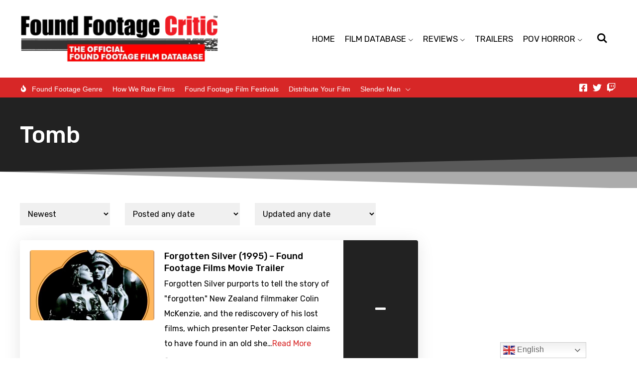

--- FILE ---
content_type: text/html; charset=UTF-8
request_url: https://foundfootagecritic.com/tag/tomb/
body_size: 33008
content:
<!DOCTYPE html><html lang="en-US"><head><meta charset="UTF-8"/>
<script>var __ezHttpConsent={setByCat:function(src,tagType,attributes,category,force,customSetScriptFn=null){var setScript=function(){if(force||window.ezTcfConsent[category]){if(typeof customSetScriptFn==='function'){customSetScriptFn();}else{var scriptElement=document.createElement(tagType);scriptElement.src=src;attributes.forEach(function(attr){for(var key in attr){if(attr.hasOwnProperty(key)){scriptElement.setAttribute(key,attr[key]);}}});var firstScript=document.getElementsByTagName(tagType)[0];firstScript.parentNode.insertBefore(scriptElement,firstScript);}}};if(force||(window.ezTcfConsent&&window.ezTcfConsent.loaded)){setScript();}else if(typeof getEzConsentData==="function"){getEzConsentData().then(function(ezTcfConsent){if(ezTcfConsent&&ezTcfConsent.loaded){setScript();}else{console.error("cannot get ez consent data");force=true;setScript();}});}else{force=true;setScript();console.error("getEzConsentData is not a function");}},};</script>
<script>var ezTcfConsent=window.ezTcfConsent?window.ezTcfConsent:{loaded:false,store_info:false,develop_and_improve_services:false,measure_ad_performance:false,measure_content_performance:false,select_basic_ads:false,create_ad_profile:false,select_personalized_ads:false,create_content_profile:false,select_personalized_content:false,understand_audiences:false,use_limited_data_to_select_content:false,};function getEzConsentData(){return new Promise(function(resolve){document.addEventListener("ezConsentEvent",function(event){var ezTcfConsent=event.detail.ezTcfConsent;resolve(ezTcfConsent);});});}</script>
<script>if(typeof _setEzCookies!=='function'){function _setEzCookies(ezConsentData){var cookies=window.ezCookieQueue;for(var i=0;i<cookies.length;i++){var cookie=cookies[i];if(ezConsentData&&ezConsentData.loaded&&ezConsentData[cookie.tcfCategory]){document.cookie=cookie.name+"="+cookie.value;}}}}
window.ezCookieQueue=window.ezCookieQueue||[];if(typeof addEzCookies!=='function'){function addEzCookies(arr){window.ezCookieQueue=[...window.ezCookieQueue,...arr];}}
addEzCookies([{name:"ezoab_583731",value:"mod4; Path=/; Domain=foundfootagecritic.com; Max-Age=7200",tcfCategory:"store_info",isEzoic:"true",},{name:"ezosuibasgeneris-1",value:"a541ac0b-f5d3-41a2-5578-22038a761648; Path=/; Domain=foundfootagecritic.com; Expires=Sun, 31 Jan 2027 04:17:04 UTC; Secure; SameSite=None",tcfCategory:"understand_audiences",isEzoic:"true",}]);if(window.ezTcfConsent&&window.ezTcfConsent.loaded){_setEzCookies(window.ezTcfConsent);}else if(typeof getEzConsentData==="function"){getEzConsentData().then(function(ezTcfConsent){if(ezTcfConsent&&ezTcfConsent.loaded){_setEzCookies(window.ezTcfConsent);}else{console.error("cannot get ez consent data");_setEzCookies(window.ezTcfConsent);}});}else{console.error("getEzConsentData is not a function");_setEzCookies(window.ezTcfConsent);}</script><script type="text/javascript" data-ezscrex='false' data-cfasync='false'>window._ezaq = Object.assign({"edge_cache_status":11,"edge_response_time":663,"url":"https://foundfootagecritic.com/tag/tomb/"}, typeof window._ezaq !== "undefined" ? window._ezaq : {});</script><script type="text/javascript" data-ezscrex='false' data-cfasync='false'>window._ezaq = Object.assign({"ab_test_id":"mod4"}, typeof window._ezaq !== "undefined" ? window._ezaq : {});window.__ez=window.__ez||{};window.__ez.tf={"NewBanger":"lazyload"};</script><script type="text/javascript" data-ezscrex='false' data-cfasync='false'>window.ezDisableAds = true;</script>
<script data-ezscrex='false' data-cfasync='false' data-pagespeed-no-defer>var __ez=__ez||{};__ez.stms=Date.now();__ez.evt={};__ez.script={};__ez.ck=__ez.ck||{};__ez.template={};__ez.template.isOrig=true;__ez.queue=__ez.queue||function(){var e=0,i=0,t=[],n=!1,o=[],r=[],s=!0,a=function(e,i,n,o,r,s,a){var l=arguments.length>7&&void 0!==arguments[7]?arguments[7]:window,d=this;this.name=e,this.funcName=i,this.parameters=null===n?null:w(n)?n:[n],this.isBlock=o,this.blockedBy=r,this.deleteWhenComplete=s,this.isError=!1,this.isComplete=!1,this.isInitialized=!1,this.proceedIfError=a,this.fWindow=l,this.isTimeDelay=!1,this.process=function(){f("... func = "+e),d.isInitialized=!0,d.isComplete=!0,f("... func.apply: "+e);var i=d.funcName.split("."),n=null,o=this.fWindow||window;i.length>3||(n=3===i.length?o[i[0]][i[1]][i[2]]:2===i.length?o[i[0]][i[1]]:o[d.funcName]),null!=n&&n.apply(null,this.parameters),!0===d.deleteWhenComplete&&delete t[e],!0===d.isBlock&&(f("----- F'D: "+d.name),m())}},l=function(e,i,t,n,o,r,s){var a=arguments.length>7&&void 0!==arguments[7]?arguments[7]:window,l=this;this.name=e,this.path=i,this.async=o,this.defer=r,this.isBlock=t,this.blockedBy=n,this.isInitialized=!1,this.isError=!1,this.isComplete=!1,this.proceedIfError=s,this.fWindow=a,this.isTimeDelay=!1,this.isPath=function(e){return"/"===e[0]&&"/"!==e[1]},this.getSrc=function(e){return void 0!==window.__ezScriptHost&&this.isPath(e)&&"banger.js"!==this.name?window.__ezScriptHost+e:e},this.process=function(){l.isInitialized=!0,f("... file = "+e);var i=this.fWindow?this.fWindow.document:document,t=i.createElement("script");t.src=this.getSrc(this.path),!0===o?t.async=!0:!0===r&&(t.defer=!0),t.onerror=function(){var e={url:window.location.href,name:l.name,path:l.path,user_agent:window.navigator.userAgent};"undefined"!=typeof _ezaq&&(e.pageview_id=_ezaq.page_view_id);var i=encodeURIComponent(JSON.stringify(e)),t=new XMLHttpRequest;t.open("GET","//g.ezoic.net/ezqlog?d="+i,!0),t.send(),f("----- ERR'D: "+l.name),l.isError=!0,!0===l.isBlock&&m()},t.onreadystatechange=t.onload=function(){var e=t.readyState;f("----- F'D: "+l.name),e&&!/loaded|complete/.test(e)||(l.isComplete=!0,!0===l.isBlock&&m())},i.getElementsByTagName("head")[0].appendChild(t)}},d=function(e,i){this.name=e,this.path="",this.async=!1,this.defer=!1,this.isBlock=!1,this.blockedBy=[],this.isInitialized=!0,this.isError=!1,this.isComplete=i,this.proceedIfError=!1,this.isTimeDelay=!1,this.process=function(){}};function c(e,i,n,s,a,d,c,u,f){var m=new l(e,i,n,s,a,d,c,f);!0===u?o[e]=m:r[e]=m,t[e]=m,h(m)}function h(e){!0!==u(e)&&0!=s&&e.process()}function u(e){if(!0===e.isTimeDelay&&!1===n)return f(e.name+" blocked = TIME DELAY!"),!0;if(w(e.blockedBy))for(var i=0;i<e.blockedBy.length;i++){var o=e.blockedBy[i];if(!1===t.hasOwnProperty(o))return f(e.name+" blocked = "+o),!0;if(!0===e.proceedIfError&&!0===t[o].isError)return!1;if(!1===t[o].isComplete)return f(e.name+" blocked = "+o),!0}return!1}function f(e){var i=window.location.href,t=new RegExp("[?&]ezq=([^&#]*)","i").exec(i);"1"===(t?t[1]:null)&&console.debug(e)}function m(){++e>200||(f("let's go"),p(o),p(r))}function p(e){for(var i in e)if(!1!==e.hasOwnProperty(i)){var t=e[i];!0===t.isComplete||u(t)||!0===t.isInitialized||!0===t.isError?!0===t.isError?f(t.name+": error"):!0===t.isComplete?f(t.name+": complete already"):!0===t.isInitialized&&f(t.name+": initialized already"):t.process()}}function w(e){return"[object Array]"==Object.prototype.toString.call(e)}return window.addEventListener("load",(function(){setTimeout((function(){n=!0,f("TDELAY -----"),m()}),5e3)}),!1),{addFile:c,addFileOnce:function(e,i,n,o,r,s,a,l,d){t[e]||c(e,i,n,o,r,s,a,l,d)},addDelayFile:function(e,i){var n=new l(e,i,!1,[],!1,!1,!0);n.isTimeDelay=!0,f(e+" ...  FILE! TDELAY"),r[e]=n,t[e]=n,h(n)},addFunc:function(e,n,s,l,d,c,u,f,m,p){!0===c&&(e=e+"_"+i++);var w=new a(e,n,s,l,d,u,f,p);!0===m?o[e]=w:r[e]=w,t[e]=w,h(w)},addDelayFunc:function(e,i,n){var o=new a(e,i,n,!1,[],!0,!0);o.isTimeDelay=!0,f(e+" ...  FUNCTION! TDELAY"),r[e]=o,t[e]=o,h(o)},items:t,processAll:m,setallowLoad:function(e){s=e},markLoaded:function(e){if(e&&0!==e.length){if(e in t){var i=t[e];!0===i.isComplete?f(i.name+" "+e+": error loaded duplicate"):(i.isComplete=!0,i.isInitialized=!0)}else t[e]=new d(e,!0);f("markLoaded dummyfile: "+t[e].name)}},logWhatsBlocked:function(){for(var e in t)!1!==t.hasOwnProperty(e)&&u(t[e])}}}();__ez.evt.add=function(e,t,n){e.addEventListener?e.addEventListener(t,n,!1):e.attachEvent?e.attachEvent("on"+t,n):e["on"+t]=n()},__ez.evt.remove=function(e,t,n){e.removeEventListener?e.removeEventListener(t,n,!1):e.detachEvent?e.detachEvent("on"+t,n):delete e["on"+t]};__ez.script.add=function(e){var t=document.createElement("script");t.src=e,t.async=!0,t.type="text/javascript",document.getElementsByTagName("head")[0].appendChild(t)};__ez.dot=__ez.dot||{};__ez.queue.addFileOnce('/detroitchicago/boise.js', '/detroitchicago/boise.js?gcb=195-0&cb=5', true, [], true, false, true, false);__ez.queue.addFileOnce('/parsonsmaize/abilene.js', '/parsonsmaize/abilene.js?gcb=195-0&cb=e80eca0cdb', true, [], true, false, true, false);__ez.queue.addFileOnce('/parsonsmaize/mulvane.js', '/parsonsmaize/mulvane.js?gcb=195-0&cb=e75e48eec0', true, ['/parsonsmaize/abilene.js'], true, false, true, false);__ez.queue.addFileOnce('/detroitchicago/birmingham.js', '/detroitchicago/birmingham.js?gcb=195-0&cb=539c47377c', true, ['/parsonsmaize/abilene.js'], true, false, true, false);</script>
<script data-ezscrex="false" type="text/javascript" data-cfasync="false">window._ezaq = Object.assign({"ad_cache_level":0,"adpicker_placement_cnt":0,"ai_placeholder_cache_level":0,"ai_placeholder_placement_cnt":-1,"domain":"foundfootagecritic.com","domain_id":583731,"ezcache_level":1,"ezcache_skip_code":11,"has_bad_image":0,"has_bad_words":0,"is_sitespeed":0,"lt_cache_level":0,"response_size":142126,"response_size_orig":136359,"response_time_orig":622,"template_id":5,"url":"https://foundfootagecritic.com/tag/tomb/","word_count":0,"worst_bad_word_level":0}, typeof window._ezaq !== "undefined" ? window._ezaq : {});__ez.queue.markLoaded('ezaqBaseReady');</script>
<script type='text/javascript' data-ezscrex='false' data-cfasync='false'>
window.ezAnalyticsStatic = true;

function analyticsAddScript(script) {
	var ezDynamic = document.createElement('script');
	ezDynamic.type = 'text/javascript';
	ezDynamic.innerHTML = script;
	document.head.appendChild(ezDynamic);
}
function getCookiesWithPrefix() {
    var allCookies = document.cookie.split(';');
    var cookiesWithPrefix = {};

    for (var i = 0; i < allCookies.length; i++) {
        var cookie = allCookies[i].trim();

        for (var j = 0; j < arguments.length; j++) {
            var prefix = arguments[j];
            if (cookie.indexOf(prefix) === 0) {
                var cookieParts = cookie.split('=');
                var cookieName = cookieParts[0];
                var cookieValue = cookieParts.slice(1).join('=');
                cookiesWithPrefix[cookieName] = decodeURIComponent(cookieValue);
                break; // Once matched, no need to check other prefixes
            }
        }
    }

    return cookiesWithPrefix;
}
function productAnalytics() {
	var d = {"pr":[6],"omd5":"13af8661a83e7ba1578260929b0a1044","nar":"risk score"};
	d.u = _ezaq.url;
	d.p = _ezaq.page_view_id;
	d.v = _ezaq.visit_uuid;
	d.ab = _ezaq.ab_test_id;
	d.e = JSON.stringify(_ezaq);
	d.ref = document.referrer;
	d.c = getCookiesWithPrefix('active_template', 'ez', 'lp_');
	if(typeof ez_utmParams !== 'undefined') {
		d.utm = ez_utmParams;
	}

	var dataText = JSON.stringify(d);
	var xhr = new XMLHttpRequest();
	xhr.open('POST','/ezais/analytics?cb=1', true);
	xhr.onload = function () {
		if (xhr.status!=200) {
            return;
		}

        if(document.readyState !== 'loading') {
            analyticsAddScript(xhr.response);
            return;
        }

        var eventFunc = function() {
            if(document.readyState === 'loading') {
                return;
            }
            document.removeEventListener('readystatechange', eventFunc, false);
            analyticsAddScript(xhr.response);
        };

        document.addEventListener('readystatechange', eventFunc, false);
	};
	xhr.setRequestHeader('Content-Type','text/plain');
	xhr.send(dataText);
}
__ez.queue.addFunc("productAnalytics", "productAnalytics", null, true, ['ezaqBaseReady'], false, false, false, true);
</script><base href="https://foundfootagecritic.com/tag/tomb/"/><meta name="viewport" content="width=device-width, initial-scale=1"/> <script defer="" src="[data-uri]"></script> <script defer="" src="[data-uri]"></script> <script defer="" src="[data-uri]"></script> <script defer="" src="[data-uri]"></script> <script defer="" src="[data-uri]"></script> <script defer="" src="[data-uri]"></script> <script defer="" src="[data-uri]"></script> <style type="text/css">.the_champ_button_instagram span.the_champ_svg,a.the_champ_instagram span.the_champ_svg{background:radial-gradient(circle at 30% 107%,#fdf497 0,#fdf497 5%,#fd5949 45%,#d6249f 60%,#285aeb 90%)}
					.the_champ_horizontal_sharing .the_champ_svg,.heateor_ss_standard_follow_icons_container .the_champ_svg{
					color: #fff;
				border-width: 0px;
		border-style: solid;
		border-color: transparent;
	}
		.the_champ_horizontal_sharing .theChampTCBackground{
		color:#666;
	}
		.the_champ_horizontal_sharing span.the_champ_svg:hover,.heateor_ss_standard_follow_icons_container span.the_champ_svg:hover{
				border-color: transparent;
	}
		.the_champ_vertical_sharing span.the_champ_svg,.heateor_ss_floating_follow_icons_container span.the_champ_svg{
					color: #fff;
				border-width: 0px;
		border-style: solid;
		border-color: transparent;
	}
		.the_champ_vertical_sharing .theChampTCBackground{
		color:#666;
	}
		.the_champ_vertical_sharing span.the_champ_svg:hover,.heateor_ss_floating_follow_icons_container span.the_champ_svg:hover{
						border-color: transparent;
		}
	@media screen and (max-width:783px){.the_champ_vertical_sharing{display:none!important}}div.heateor_ss_mobile_footer{display:none;}@media screen and (max-width:783px){div.the_champ_bottom_sharing div.the_champ_sharing_ul .theChampTCBackground{width:100%!important;background-color:white}div.the_champ_bottom_sharing{width:100%!important;left:0!important;}div.the_champ_bottom_sharing a{width:14.285714285714% !important;margin:0!important;padding:0!important;}div.the_champ_bottom_sharing .the_champ_svg{width:100%!important;}div.the_champ_bottom_sharing div.theChampTotalShareCount{font-size:.7em!important;line-height:28px!important}div.the_champ_bottom_sharing div.theChampTotalShareText{font-size:.5em!important;line-height:0px!important}div.heateor_ss_mobile_footer{display:block;height:40px;}.the_champ_bottom_sharing{padding:0!important;display:block!important;width: auto!important;bottom:-2px!important;top: auto!important;}.the_champ_bottom_sharing .the_champ_square_count{line-height: inherit;}.the_champ_bottom_sharing .theChampSharingArrow{display:none;}.the_champ_bottom_sharing .theChampTCBackground{margin-right: 1.1em !important}}</style><meta name="robots" content="index, follow, max-image-preview:large, max-snippet:-1, max-video-preview:-1"/><title>Tomb Archives - Found Footage Critic</title><meta name="description" content="All Tomb found footage films. Found Footage Critic is the world&#39;s largest found footage film database."/><link rel="canonical" href="//www.foundfootagecritic.com/tag/tomb/"/><meta property="og:locale" content="en_US"/><meta property="og:type" content="article"/><meta property="og:title" content="Tomb Archives - Found Footage Critic"/><meta property="og:description" content="All Tomb found footage films. Found Footage Critic is the world&#39;s largest found footage film database."/><meta property="og:url" content="https://www.foundfootagecritic.com/tag/tomb/"/><meta property="og:site_name" content="Found Footage Critic"/><meta property="og:image" content="https://foundfootagecritic.com/wp-content/uploads/2015/07/twlogo.png"/><meta property="og:image:width" content="231"/><meta property="og:image:height" content="231"/><meta property="og:image:type" content="image/png"/><meta name="twitter:card" content="summary_large_image"/><meta name="twitter:site" content="@FoundFootageFan"/> <script type="application/ld+json" class="yoast-schema-graph">{"@context":"https://schema.org","@graph":[{"@type":"CollectionPage","@id":"//www.foundfootagecritic.com/tag/tomb/","url":"//www.foundfootagecritic.com/tag/tomb/","name":"Tomb Archives - Found Footage Critic","isPartOf":{"@id":"//ftp.foundfootagecritic.com/#website"},"primaryImageOfPage":{"@id":"//www.foundfootagecritic.com/tag/tomb/#primaryimage"},"image":{"@id":"//www.foundfootagecritic.com/tag/tomb/#primaryimage"},"thumbnailUrl":"https://foundfootagecritic.com/wp-content/uploads/2021/12/Forgotten.Silver.1995-poster.png","description":"All Tomb found footage films. Found Footage Critic is the world's largest found footage film database.","breadcrumb":{"@id":"//www.foundfootagecritic.com/tag/tomb/#breadcrumb"},"inLanguage":"en-US"},{"@type":"ImageObject","inLanguage":"en-US","@id":"//www.foundfootagecritic.com/tag/tomb/#primaryimage","url":"https://foundfootagecritic.com/wp-content/uploads/2021/12/Forgotten.Silver.1995-poster.png","contentUrl":"https://foundfootagecritic.com/wp-content/uploads/2021/12/Forgotten.Silver.1995-poster.png","width":500,"height":750,"caption":"Forgotten Silver (1995) - Found Footage Films Movie Poster (Found Footage Comedy Movies)"},{"@type":"BreadcrumbList","@id":"//www.foundfootagecritic.com/tag/tomb/#breadcrumb","itemListElement":[{"@type":"ListItem","position":1,"name":"Home","item":"//ftp.foundfootagecritic.com/"},{"@type":"ListItem","position":2,"name":"Tomb"}]},{"@type":"WebSite","@id":"//ftp.foundfootagecritic.com/#website","url":"//ftp.foundfootagecritic.com/","name":"Found Footage Critic","description":"The Official Found Footage Horror Film Database","publisher":{"@id":"//ftp.foundfootagecritic.com/#organization"},"potentialAction":[{"@type":"SearchAction","target":{"@type":"EntryPoint","urlTemplate":"//ftp.foundfootagecritic.com/?s={search_term_string}"},"query-input":"required name=search_term_string"}],"inLanguage":"en-US"},{"@type":"Organization","@id":"//ftp.foundfootagecritic.com/#organization","name":"Found Footage Critic","url":"//ftp.foundfootagecritic.com/","logo":{"@type":"ImageObject","inLanguage":"en-US","@id":"//ftp.foundfootagecritic.com/#/schema/logo/image/","url":"https://foundfootagecritic.com/wp-content/uploads/2015/08/logo.Sub_.jpg","contentUrl":"https://foundfootagecritic.com/wp-content/uploads/2015/08/logo.Sub_.jpg","width":600,"height":170,"caption":"Found Footage Critic"},"image":{"@id":"//ftp.foundfootagecritic.com/#/schema/logo/image/"},"sameAs":["https://www.facebook.com/FoundFootageCritic","https://twitter.com/FoundFootageFan"]}]}</script> <link rel="dns-prefetch" href="//www.googletagmanager.com"/> <script defer="" src="[data-uri]"></script> <style id="wp-emoji-styles-inline-css">img.wp-smiley, img.emoji {
		display: inline !important;
		border: none !important;
		box-shadow: none !important;
		height: 1em !important;
		width: 1em !important;
		margin: 0 0.07em !important;
		vertical-align: -0.1em !important;
		background: none !important;
		padding: 0 !important;
	}</style><link rel="stylesheet" id="wp-block-library-css" href="https://foundfootagecritic.com/wp-includes/css/dist/block-library/style.min.css?ver=6.4.7" media="all"/><style id="wp-block-library-theme-inline-css">.wp-block-audio figcaption{color:#555;font-size:13px;text-align:center}.is-dark-theme .wp-block-audio figcaption{color:hsla(0,0%,100%,.65)}.wp-block-audio{margin:0 0 1em}.wp-block-code{border:1px solid #ccc;border-radius:4px;font-family:Menlo,Consolas,monaco,monospace;padding:.8em 1em}.wp-block-embed figcaption{color:#555;font-size:13px;text-align:center}.is-dark-theme .wp-block-embed figcaption{color:hsla(0,0%,100%,.65)}.wp-block-embed{margin:0 0 1em}.blocks-gallery-caption{color:#555;font-size:13px;text-align:center}.is-dark-theme .blocks-gallery-caption{color:hsla(0,0%,100%,.65)}.wp-block-image figcaption{color:#555;font-size:13px;text-align:center}.is-dark-theme .wp-block-image figcaption{color:hsla(0,0%,100%,.65)}.wp-block-image{margin:0 0 1em}.wp-block-pullquote{border-bottom:4px solid;border-top:4px solid;color:currentColor;margin-bottom:1.75em}.wp-block-pullquote cite,.wp-block-pullquote footer,.wp-block-pullquote__citation{color:currentColor;font-size:.8125em;font-style:normal;text-transform:uppercase}.wp-block-quote{border-left:.25em solid;margin:0 0 1.75em;padding-left:1em}.wp-block-quote cite,.wp-block-quote footer{color:currentColor;font-size:.8125em;font-style:normal;position:relative}.wp-block-quote.has-text-align-right{border-left:none;border-right:.25em solid;padding-left:0;padding-right:1em}.wp-block-quote.has-text-align-center{border:none;padding-left:0}.wp-block-quote.is-large,.wp-block-quote.is-style-large,.wp-block-quote.is-style-plain{border:none}.wp-block-search .wp-block-search__label{font-weight:700}.wp-block-search__button{border:1px solid #ccc;padding:.375em .625em}:where(.wp-block-group.has-background){padding:1.25em 2.375em}.wp-block-separator.has-css-opacity{opacity:.4}.wp-block-separator{border:none;border-bottom:2px solid;margin-left:auto;margin-right:auto}.wp-block-separator.has-alpha-channel-opacity{opacity:1}.wp-block-separator:not(.is-style-wide):not(.is-style-dots){width:100px}.wp-block-separator.has-background:not(.is-style-dots){border-bottom:none;height:1px}.wp-block-separator.has-background:not(.is-style-wide):not(.is-style-dots){height:2px}.wp-block-table{margin:0 0 1em}.wp-block-table td,.wp-block-table th{word-break:normal}.wp-block-table figcaption{color:#555;font-size:13px;text-align:center}.is-dark-theme .wp-block-table figcaption{color:hsla(0,0%,100%,.65)}.wp-block-video figcaption{color:#555;font-size:13px;text-align:center}.is-dark-theme .wp-block-video figcaption{color:hsla(0,0%,100%,.65)}.wp-block-video{margin:0 0 1em}.wp-block-template-part.has-background{margin-bottom:0;margin-top:0;padding:1.25em 2.375em}</style><style id="powerpress-player-block-style-inline-css"></style><style id="classic-theme-styles-inline-css">/*! This file is auto-generated */
.wp-block-button__link{color:#fff;background-color:#32373c;border-radius:9999px;box-shadow:none;text-decoration:none;padding:calc(.667em + 2px) calc(1.333em + 2px);font-size:1.125em}.wp-block-file__button{background:#32373c;color:#fff;text-decoration:none}</style><style id="global-styles-inline-css">body{--wp--preset--color--black: #000000;--wp--preset--color--cyan-bluish-gray: #abb8c3;--wp--preset--color--white: #ffffff;--wp--preset--color--pale-pink: #f78da7;--wp--preset--color--vivid-red: #cf2e2e;--wp--preset--color--luminous-vivid-orange: #ff6900;--wp--preset--color--luminous-vivid-amber: #fcb900;--wp--preset--color--light-green-cyan: #7bdcb5;--wp--preset--color--vivid-green-cyan: #00d084;--wp--preset--color--pale-cyan-blue: #8ed1fc;--wp--preset--color--vivid-cyan-blue: #0693e3;--wp--preset--color--vivid-purple: #9b51e0;--wp--preset--gradient--vivid-cyan-blue-to-vivid-purple: linear-gradient(135deg,rgba(6,147,227,1) 0%,rgb(155,81,224) 100%);--wp--preset--gradient--light-green-cyan-to-vivid-green-cyan: linear-gradient(135deg,rgb(122,220,180) 0%,rgb(0,208,130) 100%);--wp--preset--gradient--luminous-vivid-amber-to-luminous-vivid-orange: linear-gradient(135deg,rgba(252,185,0,1) 0%,rgba(255,105,0,1) 100%);--wp--preset--gradient--luminous-vivid-orange-to-vivid-red: linear-gradient(135deg,rgba(255,105,0,1) 0%,rgb(207,46,46) 100%);--wp--preset--gradient--very-light-gray-to-cyan-bluish-gray: linear-gradient(135deg,rgb(238,238,238) 0%,rgb(169,184,195) 100%);--wp--preset--gradient--cool-to-warm-spectrum: linear-gradient(135deg,rgb(74,234,220) 0%,rgb(151,120,209) 20%,rgb(207,42,186) 40%,rgb(238,44,130) 60%,rgb(251,105,98) 80%,rgb(254,248,76) 100%);--wp--preset--gradient--blush-light-purple: linear-gradient(135deg,rgb(255,206,236) 0%,rgb(152,150,240) 100%);--wp--preset--gradient--blush-bordeaux: linear-gradient(135deg,rgb(254,205,165) 0%,rgb(254,45,45) 50%,rgb(107,0,62) 100%);--wp--preset--gradient--luminous-dusk: linear-gradient(135deg,rgb(255,203,112) 0%,rgb(199,81,192) 50%,rgb(65,88,208) 100%);--wp--preset--gradient--pale-ocean: linear-gradient(135deg,rgb(255,245,203) 0%,rgb(182,227,212) 50%,rgb(51,167,181) 100%);--wp--preset--gradient--electric-grass: linear-gradient(135deg,rgb(202,248,128) 0%,rgb(113,206,126) 100%);--wp--preset--gradient--midnight: linear-gradient(135deg,rgb(2,3,129) 0%,rgb(40,116,252) 100%);--wp--preset--font-size--small: 13px;--wp--preset--font-size--medium: 20px;--wp--preset--font-size--large: 36px;--wp--preset--font-size--x-large: 42px;--wp--preset--spacing--20: 0.44rem;--wp--preset--spacing--30: 0.67rem;--wp--preset--spacing--40: 1rem;--wp--preset--spacing--50: 1.5rem;--wp--preset--spacing--60: 2.25rem;--wp--preset--spacing--70: 3.38rem;--wp--preset--spacing--80: 5.06rem;--wp--preset--shadow--natural: 6px 6px 9px rgba(0, 0, 0, 0.2);--wp--preset--shadow--deep: 12px 12px 50px rgba(0, 0, 0, 0.4);--wp--preset--shadow--sharp: 6px 6px 0px rgba(0, 0, 0, 0.2);--wp--preset--shadow--outlined: 6px 6px 0px -3px rgba(255, 255, 255, 1), 6px 6px rgba(0, 0, 0, 1);--wp--preset--shadow--crisp: 6px 6px 0px rgba(0, 0, 0, 1);}:where(.is-layout-flex){gap: 0.5em;}:where(.is-layout-grid){gap: 0.5em;}body .is-layout-flow > .alignleft{float: left;margin-inline-start: 0;margin-inline-end: 2em;}body .is-layout-flow > .alignright{float: right;margin-inline-start: 2em;margin-inline-end: 0;}body .is-layout-flow > .aligncenter{margin-left: auto !important;margin-right: auto !important;}body .is-layout-constrained > .alignleft{float: left;margin-inline-start: 0;margin-inline-end: 2em;}body .is-layout-constrained > .alignright{float: right;margin-inline-start: 2em;margin-inline-end: 0;}body .is-layout-constrained > .aligncenter{margin-left: auto !important;margin-right: auto !important;}body .is-layout-constrained > :where(:not(.alignleft):not(.alignright):not(.alignfull)){max-width: var(--wp--style--global--content-size);margin-left: auto !important;margin-right: auto !important;}body .is-layout-constrained > .alignwide{max-width: var(--wp--style--global--wide-size);}body .is-layout-flex{display: flex;}body .is-layout-flex{flex-wrap: wrap;align-items: center;}body .is-layout-flex > *{margin: 0;}body .is-layout-grid{display: grid;}body .is-layout-grid > *{margin: 0;}:where(.wp-block-columns.is-layout-flex){gap: 2em;}:where(.wp-block-columns.is-layout-grid){gap: 2em;}:where(.wp-block-post-template.is-layout-flex){gap: 1.25em;}:where(.wp-block-post-template.is-layout-grid){gap: 1.25em;}.has-black-color{color: var(--wp--preset--color--black) !important;}.has-cyan-bluish-gray-color{color: var(--wp--preset--color--cyan-bluish-gray) !important;}.has-white-color{color: var(--wp--preset--color--white) !important;}.has-pale-pink-color{color: var(--wp--preset--color--pale-pink) !important;}.has-vivid-red-color{color: var(--wp--preset--color--vivid-red) !important;}.has-luminous-vivid-orange-color{color: var(--wp--preset--color--luminous-vivid-orange) !important;}.has-luminous-vivid-amber-color{color: var(--wp--preset--color--luminous-vivid-amber) !important;}.has-light-green-cyan-color{color: var(--wp--preset--color--light-green-cyan) !important;}.has-vivid-green-cyan-color{color: var(--wp--preset--color--vivid-green-cyan) !important;}.has-pale-cyan-blue-color{color: var(--wp--preset--color--pale-cyan-blue) !important;}.has-vivid-cyan-blue-color{color: var(--wp--preset--color--vivid-cyan-blue) !important;}.has-vivid-purple-color{color: var(--wp--preset--color--vivid-purple) !important;}.has-black-background-color{background-color: var(--wp--preset--color--black) !important;}.has-cyan-bluish-gray-background-color{background-color: var(--wp--preset--color--cyan-bluish-gray) !important;}.has-white-background-color{background-color: var(--wp--preset--color--white) !important;}.has-pale-pink-background-color{background-color: var(--wp--preset--color--pale-pink) !important;}.has-vivid-red-background-color{background-color: var(--wp--preset--color--vivid-red) !important;}.has-luminous-vivid-orange-background-color{background-color: var(--wp--preset--color--luminous-vivid-orange) !important;}.has-luminous-vivid-amber-background-color{background-color: var(--wp--preset--color--luminous-vivid-amber) !important;}.has-light-green-cyan-background-color{background-color: var(--wp--preset--color--light-green-cyan) !important;}.has-vivid-green-cyan-background-color{background-color: var(--wp--preset--color--vivid-green-cyan) !important;}.has-pale-cyan-blue-background-color{background-color: var(--wp--preset--color--pale-cyan-blue) !important;}.has-vivid-cyan-blue-background-color{background-color: var(--wp--preset--color--vivid-cyan-blue) !important;}.has-vivid-purple-background-color{background-color: var(--wp--preset--color--vivid-purple) !important;}.has-black-border-color{border-color: var(--wp--preset--color--black) !important;}.has-cyan-bluish-gray-border-color{border-color: var(--wp--preset--color--cyan-bluish-gray) !important;}.has-white-border-color{border-color: var(--wp--preset--color--white) !important;}.has-pale-pink-border-color{border-color: var(--wp--preset--color--pale-pink) !important;}.has-vivid-red-border-color{border-color: var(--wp--preset--color--vivid-red) !important;}.has-luminous-vivid-orange-border-color{border-color: var(--wp--preset--color--luminous-vivid-orange) !important;}.has-luminous-vivid-amber-border-color{border-color: var(--wp--preset--color--luminous-vivid-amber) !important;}.has-light-green-cyan-border-color{border-color: var(--wp--preset--color--light-green-cyan) !important;}.has-vivid-green-cyan-border-color{border-color: var(--wp--preset--color--vivid-green-cyan) !important;}.has-pale-cyan-blue-border-color{border-color: var(--wp--preset--color--pale-cyan-blue) !important;}.has-vivid-cyan-blue-border-color{border-color: var(--wp--preset--color--vivid-cyan-blue) !important;}.has-vivid-purple-border-color{border-color: var(--wp--preset--color--vivid-purple) !important;}.has-vivid-cyan-blue-to-vivid-purple-gradient-background{background: var(--wp--preset--gradient--vivid-cyan-blue-to-vivid-purple) !important;}.has-light-green-cyan-to-vivid-green-cyan-gradient-background{background: var(--wp--preset--gradient--light-green-cyan-to-vivid-green-cyan) !important;}.has-luminous-vivid-amber-to-luminous-vivid-orange-gradient-background{background: var(--wp--preset--gradient--luminous-vivid-amber-to-luminous-vivid-orange) !important;}.has-luminous-vivid-orange-to-vivid-red-gradient-background{background: var(--wp--preset--gradient--luminous-vivid-orange-to-vivid-red) !important;}.has-very-light-gray-to-cyan-bluish-gray-gradient-background{background: var(--wp--preset--gradient--very-light-gray-to-cyan-bluish-gray) !important;}.has-cool-to-warm-spectrum-gradient-background{background: var(--wp--preset--gradient--cool-to-warm-spectrum) !important;}.has-blush-light-purple-gradient-background{background: var(--wp--preset--gradient--blush-light-purple) !important;}.has-blush-bordeaux-gradient-background{background: var(--wp--preset--gradient--blush-bordeaux) !important;}.has-luminous-dusk-gradient-background{background: var(--wp--preset--gradient--luminous-dusk) !important;}.has-pale-ocean-gradient-background{background: var(--wp--preset--gradient--pale-ocean) !important;}.has-electric-grass-gradient-background{background: var(--wp--preset--gradient--electric-grass) !important;}.has-midnight-gradient-background{background: var(--wp--preset--gradient--midnight) !important;}.has-small-font-size{font-size: var(--wp--preset--font-size--small) !important;}.has-medium-font-size{font-size: var(--wp--preset--font-size--medium) !important;}.has-large-font-size{font-size: var(--wp--preset--font-size--large) !important;}.has-x-large-font-size{font-size: var(--wp--preset--font-size--x-large) !important;}
.wp-block-navigation a:where(:not(.wp-element-button)){color: inherit;}
:where(.wp-block-post-template.is-layout-flex){gap: 1.25em;}:where(.wp-block-post-template.is-layout-grid){gap: 1.25em;}
:where(.wp-block-columns.is-layout-flex){gap: 2em;}:where(.wp-block-columns.is-layout-grid){gap: 2em;}
.wp-block-pullquote{font-size: 1.5em;line-height: 1.6;}</style><link rel="stylesheet" id="cptch_stylesheet-css" href="https://foundfootagecritic.com/wp-content/cache/autoptimize/autoptimize_single_aa3a628f48cd69427eb8493b9b913ba8.php?ver=4.4.5" media="all"/><link rel="stylesheet" id="dashicons-css" href="https://foundfootagecritic.com/wp-includes/css/dashicons.min.css?ver=6.4.7" media="all"/><link rel="stylesheet" id="cptch_desktop_style-css" href="https://foundfootagecritic.com/wp-content/cache/autoptimize/autoptimize_single_1fef03e0313a7dc8877bf921e862f9a5.php?ver=4.4.5" media="all"/><link rel="stylesheet" id="perfect-pullquotes-styles-css" href="https://foundfootagecritic.com/wp-content/cache/autoptimize/autoptimize_single_617c65fef3747d563db91bb13aa7bf68.php?ver=1.7.5" media="all"/><link rel="stylesheet" id="ppress-frontend-css" href="https://foundfootagecritic.com/wp-content/plugins/wp-user-avatar/assets/css/frontend.min.css?ver=4.15.3" media="all"/><link rel="stylesheet" id="ppress-flatpickr-css" href="https://foundfootagecritic.com/wp-content/plugins/wp-user-avatar/assets/flatpickr/flatpickr.min.css?ver=4.15.3" media="all"/><link rel="stylesheet" id="ppress-select2-css" href="https://foundfootagecritic.com/wp-content/plugins/wp-user-avatar/assets/select2/select2.min.css?ver=6.4.7" media="all"/><link rel="stylesheet" id="ghostpool-style-css" href="https://foundfootagecritic.com/wp-content/cache/autoptimize/autoptimize_single_7edc01126b9a286315f7aca34f51c7c2.php?ver=1.0" media="all"/><link rel="stylesheet" id="ghostpool-child-style-css" href="https://foundfootagecritic.com/wp-content/cache/autoptimize/autoptimize_single_70ba04d5e45b2c7e3d49b2b19c8831b2.php?ver=6.4.7" media="all"/><link rel="stylesheet" id="thickbox-css" href="https://foundfootagecritic.com/wp-content/cache/autoptimize/autoptimize_single_37faeb50ef52da086e0f8c2c289e66d4.php?ver=6.4.7" media="all"/><link rel="stylesheet" id="the_champ_frontend_css-css" href="https://foundfootagecritic.com/wp-content/cache/autoptimize/autoptimize_single_5945fd4ae9b946b24521591df65929d2.php?ver=7.13.64" media="all"/><link rel="stylesheet" id="elementor-frontend-css" href="https://foundfootagecritic.com/wp-content/plugins/elementor/assets/css/frontend-lite.min.css?ver=3.19.4" media="all"/><link rel="stylesheet" id="elementor-post-63557-css" href="https://foundfootagecritic.com/wp-content/cache/autoptimize/autoptimize_single_e04421291ad889c746defe3567580a0d.php?ver=1709162909" media="all"/><link rel="stylesheet" id="elementor-post-787-css" href="https://foundfootagecritic.com/wp-content/cache/autoptimize/autoptimize_single_b00646b94fbf7e13ada1186ee569954f.php?ver=1709162910" media="all"/><link rel="stylesheet" id="elementor-post-796-css" href="https://foundfootagecritic.com/wp-content/cache/autoptimize/autoptimize_single_be2b661d096892ea8b9db6d546c460f2.php?ver=1709162910" media="all"/><link rel="stylesheet" id="elementor-post-1000008162-css" href="https://foundfootagecritic.com/wp-content/cache/autoptimize/autoptimize_single_d56d863f748c9bb01b46f5c7bbc2e8c9.php?ver=1709162917" media="all"/><link rel="stylesheet" id="elementor-post-2133-css" href="https://foundfootagecritic.com/wp-content/cache/autoptimize/autoptimize_single_e84d36cf09f2316ce8ada0fae51d1453.php?ver=1709162917" media="all"/><link rel="stylesheet" id="elementor-post-813-css" href="https://foundfootagecritic.com/wp-content/cache/autoptimize/autoptimize_single_516d505137b01ee9844ffcdb7f37abea.php?ver=1709162910" media="all"/><link rel="stylesheet" id="elementor-post-492-css" href="https://foundfootagecritic.com/wp-content/cache/autoptimize/autoptimize_single_ade2dac4d1322d0cd66a426acf5240a2.php?ver=1709162910" media="all"/><link rel="stylesheet" id="elementor-post-532-css" href="https://foundfootagecritic.com/wp-content/cache/autoptimize/autoptimize_single_2145f8e03d30bea4c64c485b2207baeb.php?ver=1709162911" media="all"/><link rel="stylesheet" id="elementor-post-541-css" href="https://foundfootagecritic.com/wp-content/cache/autoptimize/autoptimize_single_ec50dd64ace22530cd0b89fadfc79bdb.php?ver=1709162911" media="all"/><link rel="stylesheet" id="google-fonts-1-css" href="https://fonts.googleapis.com/css?family=Open+Sans%3A100%2C100italic%2C200%2C200italic%2C300%2C300italic%2C400%2C400italic%2C500%2C500italic%2C600%2C600italic%2C700%2C700italic%2C800%2C800italic%2C900%2C900italic%7CRubik%3A100%2C100italic%2C200%2C200italic%2C300%2C300italic%2C400%2C400italic%2C500%2C500italic%2C600%2C600italic%2C700%2C700italic%2C800%2C800italic%2C900%2C900italic&amp;display=swap&amp;ver=6.4.7" media="all"/><link rel="stylesheet" id="elementor-icons-shared-0-css" href="https://foundfootagecritic.com/wp-content/plugins/elementor/assets/lib/font-awesome/css/fontawesome.min.css?ver=5.15.3" media="all"/><link rel="stylesheet" id="elementor-icons-fa-solid-css" href="https://foundfootagecritic.com/wp-content/plugins/elementor/assets/lib/font-awesome/css/solid.min.css?ver=5.15.3" media="all"/><link rel="stylesheet" id="elementor-icons-shared-2-css" href="https://foundfootagecritic.com/wp-content/cache/autoptimize/autoptimize_single_d414277561730c0e6606640362c6f643.php?ver=6.4.7" media="all"/><link rel="stylesheet" id="elementor-icons-fontello-css" href="https://foundfootagecritic.com/wp-content/cache/autoptimize/autoptimize_single_d414277561730c0e6606640362c6f643.php?ver=6.4.7" media="all"/><link rel="stylesheet" id="elementor-icons-fa-brands-css" href="https://foundfootagecritic.com/wp-content/plugins/elementor/assets/lib/font-awesome/css/brands.min.css?ver=5.15.3" media="all"/><link rel="stylesheet" id="elementor-icons-shared-1-css" href="https://foundfootagecritic.com/wp-content/cache/autoptimize/autoptimize_single_1bec16c1cf97982c4c8596ae25f22d10.php?ver=5.11.0" media="all"/><link rel="stylesheet" id="elementor-icons-eicons-css" href="https://foundfootagecritic.com/wp-content/cache/autoptimize/autoptimize_single_1bec16c1cf97982c4c8596ae25f22d10.php?ver=5.11.0" media="all"/><link rel="preconnect" href="https://fonts.gstatic.com/" crossorigin=""/><script defer="" src="https://foundfootagecritic.com/wp-includes/js/jquery/jquery.min.js?ver=3.7.1" id="jquery-core-js"></script> <script defer="" src="https://foundfootagecritic.com/wp-includes/js/jquery/jquery-migrate.min.js?ver=3.4.1" id="jquery-migrate-js"></script> <script defer="" src="https://foundfootagecritic.com/wp-content/plugins/wp-user-avatar/assets/flatpickr/flatpickr.min.js?ver=4.15.3" id="ppress-flatpickr-js"></script> <script defer="" src="https://foundfootagecritic.com/wp-content/plugins/wp-user-avatar/assets/select2/select2.min.js?ver=4.15.3" id="ppress-select2-js"></script> <script defer="" src="https://foundfootagecritic.com/wp-content/cache/autoptimize/autoptimize_single_07b353dcbc515ac1c47ce59f3b78bcc4.php?ver=1.0" id="ghostpool-custom-js"></script>  <script defer="" src="https://www.googletagmanager.com/gtag/js?id=GT-WPLHXTT" id="google_gtagjs-js"></script> <script defer="" id="google_gtagjs-js-after" src="[data-uri]"></script> <link rel="https://api.w.org/" href="https://foundfootagecritic.com/wp-json/"/><link rel="alternate" type="application/json" href="https://foundfootagecritic.com/wp-json/wp/v2/tags/33602"/><meta name="generator" content="Site Kit by Google 1.121.0"/> <script defer="" src="[data-uri]"></script> <noscript><img height="1" width="1" style="display:none"
src="https://www.facebook.com/tr?id=1665355606815458&ev=PageView&noscript=1"
/></noscript>  <script defer="" src="[data-uri]"></script> <script defer="" src="[data-uri]"></script> <script defer="" src="[data-uri]"></script> <script defer="" src="[data-uri]"></script> <script defer="" src="[data-uri]"></script><script defer="" src="[data-uri]"></script> <meta name="generator" content="Elementor 3.19.4; features: e_optimized_assets_loading, e_optimized_css_loading, additional_custom_breakpoints, block_editor_assets_optimize, e_image_loading_optimization; settings: css_print_method-external, google_font-enabled, font_display-swap"/><meta name="theme-color" content="#FFFFFF"/><link rel="icon" href="https://foundfootagecritic.com/wp-content/uploads/2015/07/twlogo-100x100.png" sizes="32x32"/><link rel="icon" href="https://foundfootagecritic.com/wp-content/uploads/2015/07/twlogo.png" sizes="192x192"/><link rel="apple-touch-icon" href="https://foundfootagecritic.com/wp-content/uploads/2015/07/twlogo.png"/><meta name="msapplication-TileImage" content="https://foundfootagecritic.com/wp-content/uploads/2015/07/twlogo.png"/><script type='text/javascript'>
var ezoTemplate = 'orig_site';
var ezouid = '1';
var ezoFormfactor = '1';
</script><script data-ezscrex="false" type='text/javascript'>
var soc_app_id = '0';
var did = 583731;
var ezdomain = 'foundfootagecritic.com';
var ezoicSearchable = 1;
</script></head><body class="archive tag tag-tomb tag-33602 gp-theme elementor-default elementor-kit-63557 elementor-page-492 elementor-page-532 elementor-page-541"><div class="gp-page-loader gp-animation-horizontal-vertical-flip"><span class="gp-page-loader-icon"><i aria-hidden="true" class="fas fa-film"></i></span></div><div class="gp-popup-overlay gp-popup-template-id-492 gp-popup-login" data-popup-settings="{&#34;popup_open_selector&#34;:&#34;.gp-login-link,.gp-page-login-link&#34;,&#34;popup_box_entrance_animation&#34;:&#34;fadeIn&#34;,&#34;popup_box_exit_animation&#34;:&#34;fadeIn&#34;,&#34;popup_box_entrance_animation_duration&#34;:{&#34;unit&#34;:&#34;px&#34;,&#34;size&#34;:&#34;0.8&#34;,&#34;sizes&#34;:[]},&#34;popup_prevent_close_on_background_click&#34;:&#34;yes&#34;,&#34;popup_open_url_parameter&#34;:&#34;login&#34;,&#34;popup_close_automatically&#34;:&#34;&#34;,&#34;popup_prevent_close_on_esc_key&#34;:&#34;&#34;,&#34;popup_prevent_scroll&#34;:&#34;&#34;,&#34;popup_close_button_delay&#34;:&#34;&#34;}"><div class="gp-popup-box"><div class="gp-popup-close-button"> <span class="gp-icon-cross"></span> <span class="elementor-screen-only">Close</span></div><div data-elementor-type="wp-post" data-elementor-id="492" class="elementor elementor-492" data-elementor-settings="{&#34;popup_open_selector&#34;:&#34;.gp-login-link,.gp-page-login-link&#34;,&#34;popup_box_entrance_animation&#34;:&#34;fadeIn&#34;,&#34;popup_box_exit_animation&#34;:&#34;fadeIn&#34;,&#34;popup_box_entrance_animation_duration&#34;:{&#34;unit&#34;:&#34;px&#34;,&#34;size&#34;:&#34;0.8&#34;,&#34;sizes&#34;:[]},&#34;popup_prevent_close_on_background_click&#34;:&#34;yes&#34;,&#34;popup_open_url_parameter&#34;:&#34;login&#34;,&#34;popup_close_button&#34;:&#34;yes&#34;,&#34;popup_close_button_position&#34;:&#34;inside&#34;}"><section style="" class="elementor-section elementor-top-section elementor-element elementor-element-0ab65e1 elementor-section-boxed elementor-section-height-default elementor-section-height-default" data-id="0ab65e1" data-element_type="section"><div class="elementor-container elementor-column-gap-no"><div class="elementor-column elementor-col-100 elementor-top-column elementor-element elementor-element-e80d2f2" data-id="e80d2f2" data-element_type="column"><div class="elementor-widget-wrap elementor-element-populated"><div class="elementor-element elementor-element-7a60de2 elementor-widget elementor-widget-ghostpool_heading" data-id="7a60de2" data-element_type="widget" data-widget_type="ghostpool_heading.default"><div class="elementor-widget-container"><div class="gp-element-heading gp-element-heading-697d82406c60c gp-style-none gp-stretch-header   "><h3 class="gp-heading">Login</h3></div></div></div><div class="elementor-element elementor-element-7dd9673 elementor-widget elementor-widget-ghostpool_form" data-id="7dd9673" data-element_type="widget" data-widget_type="ghostpool_form.default"><div class="elementor-widget-container"><div class="gp-element-form gp-login-form "><div class="gp-loader gp-animation-"></div><form name="loginform" class="gp-login-form" action="https://foundfootagecritic.com/wp-login.php" method="post"><p class="gp-field"><label class="gp-label">Username Or Email</label><input type="text" autocomplete="username" name="log" class="user_login gp-text-field" value="" size="20" placeholder="Username Or Email" required=""/></p><p class="gp-field"><label class="gp-label">Password</label><input type="password" autocomplete="current-password" name="pwd" class="user_pass gp-text-field" size="20" placeholder="Password" required=""/></p><p class="cptch_block"><script defer="" src="[data-uri]"></script> <span id="cptch_time_limit_notice_11" class="cptch_time_limit_notice cptch_to_remove">Time limit is exhausted. Please reload CAPTCHA.</span><span class="cptch_wrap cptch_math_actions"> <label class="cptch_label" for="cptch_input_11"><span class="cptch_span"><input id="cptch_input_11" class="cptch_input cptch_wp_login" type="text" autocomplete="off" name="cptch_number" value="" maxlength="2" size="2" aria-required="true" required="required" style="margin-bottom:0;display:inline;font-size: 12px;width: 40px;"/></span> <span class="cptch_span"> × </span> <span class="cptch_span">5</span> <span class="cptch_span"> = </span> <span class="cptch_span">thirty</span> <input type="hidden" name="cptch_result" value="d1s="/><input type="hidden" name="cptch_time" value="1769833024"/> <input type="hidden" name="cptch_form" value="wp_login"/> </label><span class="cptch_reload_button_wrap hide-if-no-js"> <noscript><style type="text/css">.hide-if-no-js {
								display: none !important;
							}</style></noscript> <span class="cptch_reload_button dashicons dashicons-update"></span> </span></span></p><br/><div class="gp-form-actions gp-field"></div><p class="gp-field gp-rememberme"><input name="rememberme" class="rememberme" type="checkbox" value="forever"/><span class="gp-field-desc">Remember Me</span></p><p class="gp-form-message gp-field"></p><p class="gp-submit-button-wrapper"><button type="submit" name="wp-submit" class="gp-submit-button">Login</button></p><input type="hidden" name="form_name" value="Login Form"/><input type="hidden" name="verify_message" value="Verifying..."/><input type="hidden" name="login_success_message" value="Login successful"/><input type="hidden" name="invalid_captcha_message" value="Invalid captcha"/><input type="hidden" name="login_invalid_username_message" value="Invalid username"/><input type="hidden" name="login_invalid_email_message" value="Invalid email address"/><input type="hidden" name="login_invalid_password_message" value="Invalid password"/><input type="hidden" name="login_unverified_account_message" value="This account has not yet been verified"/><input type="hidden" name="login_admin_redirect" value="dashboard"/><input type="hidden" name="form_type" value="login"/><input type="hidden" name="login_member_redirect" value="gp-none"/><input type="hidden" name="ajax_url" value="https://foundfootagecritic.com/wp-admin/admin-ajax.php"/><input type="hidden" id="ghostpool_form_nonce_login_form" name="ghostpool_form_nonce_login_form" value="65b124e84f"/><input type="hidden" name="_wp_http_referer" value="/tag/tomb/"/></form></div></div></div><div class="elementor-element elementor-element-263d23a elementor-widget elementor-widget-ghostpool_text" data-id="263d23a" data-element_type="widget" data-widget_type="ghostpool_text.default"><div class="elementor-widget-container"><div class="gp-element-text"><a class="gp-lost-password-link" href="#">Lost Password</a>     <a class="gp-register-link" href="#">Register</a></div></div></div></div></div></div></section></div><style>.gp-popup-template-id-492 .gp-popup-box { width: 600px;}.gp-popup-template-id-492 .gp-popup-box { height: auto;}.gp-popup-template-id-492.gp-popup-overlay { justify-content: center;}.gp-popup-template-id-492.gp-popup-overlay { align-items: center;}.gp-popup-template-id-492 .gp-popup-close-button { display: block;}.gp-popup-template-id-492 .gp-popup-box { animation-duration: 0.8s;}.gp-popup-template-id-492 .gp-popup-box { border-style: ;}.gp-popup-template-id-492 .gp-popup-box { border-radius: 5px 5px 5px 5px;}.gp-popup-template-id-492 .gp-popup-box { padding: 30px 30px 30px 30px;}.gp-popup-template-id-492 .gp-icon-cross {width:  20px; height: 20px;}.gp-popup-template-id-492 .gp-icon-cross:before, .gp-popup-template-id-492 .gp-icon-cross:after { height: 20px; left: calc((20px - 2px) / 2);}.gp-popup-template-id-492 .gp-popup-close-button { top: 30px;}body:not(.rtl) .gp-popup-template-id-492 .gp-popup-close-button { right: 30px;}body.rtl .gp-popup-template-id-492 .gp-popup-close-button { left: 30px;}body:not(.rtl) .gp-popup-template-id-492 .gp-popup-close-button { right: 30px;}body.rtl .gp-popup-template-id-492 .gp-popup-close-button { left: 30px;}@media only screen and (max-width: 1024px) {.gp-popup-template-id-492 .gp-popup-close-button { display: block;}}@media only screen and (max-width: 767px) {.gp-popup-template-id-492 .gp-popup-close-button { display: block;}}</style></div></div><div class="gp-popup-overlay gp-popup-template-id-532 gp-popup-register" data-popup-settings="{&#34;popup_open_selector&#34;:&#34;.gp-register-link&#34;,&#34;popup_box_entrance_animation&#34;:&#34;fadeIn&#34;,&#34;popup_box_exit_animation&#34;:&#34;fadeIn&#34;,&#34;popup_box_entrance_animation_duration&#34;:{&#34;unit&#34;:&#34;px&#34;,&#34;size&#34;:&#34;1&#34;,&#34;sizes&#34;:[]},&#34;popup_prevent_close_on_background_click&#34;:&#34;yes&#34;,&#34;popup_open_url_parameter&#34;:&#34;register&#34;}"><div class="gp-popup-box"><div class="gp-popup-close-button"> <span class="gp-icon-cross"></span> <span class="elementor-screen-only">Close</span></div><div data-elementor-type="wp-post" data-elementor-id="532" class="elementor elementor-532"><section style="" class="elementor-section elementor-top-section elementor-element elementor-element-e46edaf elementor-section-boxed elementor-section-height-default elementor-section-height-default" data-id="e46edaf" data-element_type="section"><div class="elementor-container elementor-column-gap-no"><div class="elementor-column elementor-col-100 elementor-top-column elementor-element elementor-element-685db8c" data-id="685db8c" data-element_type="column"><div class="elementor-widget-wrap elementor-element-populated"><div class="elementor-element elementor-element-0a7288f elementor-widget elementor-widget-ghostpool_heading" data-id="0a7288f" data-element_type="widget" data-widget_type="ghostpool_heading.default"><div class="elementor-widget-container"><div class="gp-element-heading gp-element-heading-697d824073acc gp-style-none gp-stretch-header   "><h2 class="gp-heading">Register</h2></div></div></div><div class="elementor-element elementor-element-b6fef67 elementor-widget elementor-widget-ghostpool_form" data-id="b6fef67" data-element_type="widget" data-widget_type="ghostpool_form.default"><div class="elementor-widget-container"><div class="gp-element-form gp-login-form "><div class="gp-loader gp-animation-"></div><form name="registerform" class="gp-register-form" action="https://foundfootagecritic.com/wp-login.php?action=register" method="post"><p class="gp-field"><label class="gp-label">Username</label><input type="text" autocomplete="off" name="user_login" class="user_login gp-text-field" value="" placeholder="Username" size="20" required=""/></p><p class="gp-field"><label class="gp-label">Email</label><input type="email" autocomplete="off" name="user_email" class="user_email gp-text-field" placeholder="Email" size="25" required=""/></p><p class="gp-field"><label class="gp-label">Password</label><input type="password" autocomplete="new-password" name="user_confirm_pass" class="user_confirm_pass gp-text-field" placeholder="Password" size="25" required=""/></p><p class="gp-field"><label class="gp-label">Confirm Password</label><input type="password" autocomplete="new-password" name="user_pass" class="user_pass gp-text-field" placeholder="Confirm Password" size="25" required=""/></p><p class="gp-field gp-privacy-policy"><label class="gp-label">Privacy Policy</label><input name="privacy-policy" class="gp-privacy-policy-checkbox" type="checkbox" value="1" required=""/><span class="gp-field-desc">I agree for this website to collect and store the submitted data.</span></p><p class="cptch_block"><script defer="" src="[data-uri]"></script> <span id="cptch_time_limit_notice_91" class="cptch_time_limit_notice cptch_to_remove">Time limit is exhausted. Please reload CAPTCHA.</span><span class="cptch_wrap cptch_math_actions"> <label class="cptch_label" for="cptch_input_91"><span class="cptch_span">8</span> <span class="cptch_span"> × </span> <span class="cptch_span">six</span> <span class="cptch_span"> = </span> <span class="cptch_span"><input id="cptch_input_91" class="cptch_input cptch_wp_register" type="text" autocomplete="off" name="cptch_number" value="" maxlength="2" size="2" aria-required="true" required="required" style="margin-bottom:0;display:inline;font-size: 12px;width: 40px;"/></span> <input type="hidden" name="cptch_result" value="0lme"/><input type="hidden" name="cptch_time" value="1769833024"/> <input type="hidden" name="cptch_form" value="wp_register"/> </label><span class="cptch_reload_button_wrap hide-if-no-js"> <noscript><style type="text/css">.hide-if-no-js {
								display: none !important;
							}</style></noscript> <span class="cptch_reload_button dashicons dashicons-update"></span> </span></span></p><br/><div class="gp-form-actions gp-field"></div><p class="gp-form-message gp-field"></p><p class="gp-submit-button-wrapper"><button type="submit" name="wp-submit" class="gp-submit-button">Register</button></p><input type="hidden" name="form_name" value="Register Form"/><input type="hidden" name="verify_message" value="Verifying..."/><input type="hidden" name="register_success_message" value="An email has been sent with your details"/><input type="hidden" name="register_invalid_username_message" value="Username already exists"/><input type="hidden" name="register_invalid_email_message" value="Email address already exists"/><input type="hidden" name="register_invalid_password_message" value="Passwords do not match"/><input type="hidden" name="invalid_captcha_message" value="Invalid captcha"/><input type="hidden" name="form_type" value="register"/><input type="hidden" name="ajax_url" value="https://foundfootagecritic.com/wp-admin/admin-ajax.php"/><input type="hidden" id="ghostpool_form_nonce_register_form" name="ghostpool_form_nonce_register_form" value="2e8e662748"/><input type="hidden" name="_wp_http_referer" value="/tag/tomb/"/></form></div></div></div><div class="elementor-element elementor-element-bb20fa4 elementor-widget elementor-widget-ghostpool_text" data-id="bb20fa4" data-element_type="widget" data-widget_type="ghostpool_text.default"><div class="elementor-widget-container"><div class="gp-element-text"><a class="gp-login-link" href="#">Login</a>     <a class="gp-lost-password-link" href="#">Lost Password</a></div></div></div></div></div></div></section></div><style>.gp-popup-template-id-532 .gp-popup-close-button { display: block;}.gp-popup-template-id-532 .gp-popup-box { animation-duration: 1s;}.gp-popup-template-id-532 .gp-popup-box {}.gp-popup-template-id-532 .gp-popup-box { border-radius: 5px 5px 5px 5px;}.gp-popup-template-id-532 .gp-popup-box { padding: 30px 30px 30px 30px;}.gp-popup-template-id-532 .gp-icon-cross {width:  20px; height: 20px;}.gp-popup-template-id-532 .gp-icon-cross:before, .gp-popup-template-id-532 .gp-icon-cross:after { height: 20px; left: calc((20px - 2px) / 2);}.gp-popup-template-id-532 .gp-popup-close-button { top: 30px;}body:not(.rtl) .gp-popup-template-id-532 .gp-popup-close-button { right: 30px;}body.rtl .gp-popup-template-id-532 .gp-popup-close-button { left: 30px;}body:not(.rtl) .gp-popup-template-id-532 .gp-popup-close-button { right: 30px;}body.rtl .gp-popup-template-id-532 .gp-popup-close-button { left: 30px;}@media only screen and (max-width: 1024px) {.gp-popup-template-id-532 .gp-popup-close-button { display: block;}}@media only screen and (max-width: 767px) {.gp-popup-template-id-532 .gp-popup-close-button { display: block;}}</style></div></div><div class="gp-popup-overlay gp-popup-template-id-541 gp-popup-lost-password" data-popup-settings="{&#34;popup_prevent_close_on_background_click&#34;:&#34;yes&#34;,&#34;popup_box_entrance_animation&#34;:&#34;fadeIn&#34;,&#34;popup_box_exit_animation&#34;:&#34;fadeIn&#34;,&#34;popup_open_url_parameter&#34;:&#34;lost-password&#34;,&#34;popup_open_selector&#34;:&#34;.gp-lost-password-link&#34;}"><div class="gp-popup-box"><div class="gp-popup-close-button"> <span class="gp-icon-cross"></span> <span class="elementor-screen-only">Close</span></div><div data-elementor-type="wp-post" data-elementor-id="541" class="elementor elementor-541"><section style="" class="elementor-section elementor-top-section elementor-element elementor-element-6bf0ac4 elementor-section-boxed elementor-section-height-default elementor-section-height-default" data-id="6bf0ac4" data-element_type="section"><div class="elementor-container elementor-column-gap-no"><div class="elementor-column elementor-col-100 elementor-top-column elementor-element elementor-element-bfa8854" data-id="bfa8854" data-element_type="column"><div class="elementor-widget-wrap elementor-element-populated"><div class="elementor-element elementor-element-66e0ade elementor-widget elementor-widget-ghostpool_heading" data-id="66e0ade" data-element_type="widget" data-widget_type="ghostpool_heading.default"><div class="elementor-widget-container"><div class="gp-element-heading gp-element-heading-697d8240778d6 gp-style-none gp-stretch-header   "><h2 class="gp-heading">Lost Password</h2></div></div></div><div class="elementor-element elementor-element-60cba76 elementor-widget elementor-widget-ghostpool_form" data-id="60cba76" data-element_type="widget" data-widget_type="ghostpool_form.default"><div class="elementor-widget-container"><div class="gp-element-form gp-login-form "><div class="gp-loader gp-animation-"></div><form name="lostpasswordform" class="gp-lost-password-form" action="#" method="post"><p class="gp-field"><label class="gp-label">Username Or Email</label><input type="text" autocomplete="off" name="user_login" class="user_login gp-text-field" value="" size="20" placeholder="Username Or Email" required=""/></p><p class="cptch_block"><script defer="" src="[data-uri]"></script> <span id="cptch_time_limit_notice_2" class="cptch_time_limit_notice cptch_to_remove">Time limit is exhausted. Please reload CAPTCHA.</span><span class="cptch_wrap cptch_math_actions"> <label class="cptch_label" for="cptch_input_2"><span class="cptch_span">5</span> <span class="cptch_span"> × </span> <span class="cptch_span">2</span> <span class="cptch_span"> = </span> <span class="cptch_span"><input id="cptch_input_2" class="cptch_input cptch_wp_lost_password" type="text" autocomplete="off" name="cptch_number" value="" maxlength="2" size="2" aria-required="true" required="required" style="margin-bottom:0;display:inline;font-size: 12px;width: 40px;"/></span> <input type="hidden" name="cptch_result" value="B1yW"/><input type="hidden" name="cptch_time" value="1769833024"/> <input type="hidden" name="cptch_form" value="wp_lost_password"/> </label><span class="cptch_reload_button_wrap hide-if-no-js"> <noscript><style type="text/css">.hide-if-no-js {
								display: none !important;
							}</style></noscript> <span class="cptch_reload_button dashicons dashicons-update"></span> </span></span></p><br/><div class="gp-form-actions gp-field"></div><p class="gp-form-message gp-field"></p><p class="gp-submit-button-wrapper"><button type="submit" name="wp-submit" class="gp-submit-button">Reset Password</button></p><input type="hidden" name="form_name" value="Lost Password Form"/><input type="hidden" name="form_type" value="lost_password"/><input type="hidden" name="lost_password_success_message" value="We have just sent you an email with instructions to reset your password."/><input type="hidden" name="lost_password_invalid_username_message" value="Invalid username"/><input type="hidden" name="lost_password_invalid_email_message" value="Invalid email"/><input type="hidden" name="invalid_captcha_message" value="Invalid captcha"/><input type="hidden" name="verify_message" value="Verifying..."/><input type="hidden" name="ajax_url" value="https://foundfootagecritic.com/wp-admin/admin-ajax.php"/><input type="hidden" id="ghostpool_form_nonce_lost_password_form" name="ghostpool_form_nonce_lost_password_form" value="dba4eabe1c"/><input type="hidden" name="_wp_http_referer" value="/tag/tomb/"/></form></div></div></div><div class="elementor-element elementor-element-85ee6f7 elementor-widget elementor-widget-ghostpool_text" data-id="85ee6f7" data-element_type="widget" data-widget_type="ghostpool_text.default"><div class="elementor-widget-container"><div class="gp-element-text"><a class="gp-login-link" href="#">Login</a>     <a class="gp-register-link" href="#">Register</a></div></div></div></div></div></div></section></div><style>.gp-popup-template-id-541 .gp-popup-close-button { display: block;}.gp-popup-template-id-541 .gp-popup-box { border-radius: 5px 5px 5px 5px;}.gp-popup-template-id-541 .gp-popup-box { padding: 30px 30px 30px 30px;}.gp-popup-template-id-541 .gp-icon-cross {width:  20px; height: 20px;}.gp-popup-template-id-541 .gp-icon-cross:before, .gp-popup-template-id-541 .gp-icon-cross:after { height: 20px; left: calc((20px - 2px) / 2);}body:not(.rtl) .gp-popup-template-id-541 .gp-popup-close-button { right: 30px;}body.rtl .gp-popup-template-id-541 .gp-popup-close-button { left: 30px;}body:not(.rtl) .gp-popup-template-id-541 .gp-popup-close-button { right: 30px;}body.rtl .gp-popup-template-id-541 .gp-popup-close-button { left: 30px;}@media only screen and (max-width: 1024px) {.gp-popup-template-id-541 .gp-popup-close-button { display: block;}}@media only screen and (max-width: 767px) {.gp-popup-template-id-541 .gp-popup-close-button { display: block;}}</style></div></div><div class="gp-header gp-header-relative gp-header-standard" data-scroll-to-fixed-header="0"><div data-elementor-type="wp-post" data-elementor-id="787" class="elementor elementor-787"><header style="" class="elementor-section elementor-top-section elementor-element elementor-element-51c08b1 elementor-section-stretched elementor-hidden-tablet elementor-hidden-phone elementor-section-content-middle elementor-section-boxed elementor-section-height-default elementor-section-height-default" data-id="51c08b1" data-element_type="section" data-settings="{&#34;stretch_section&#34;:&#34;section-stretched&#34;,&#34;background_background&#34;:&#34;classic&#34;}"><div class="elementor-container elementor-column-gap-no"><div class="elementor-column elementor-col-33 elementor-top-column elementor-element elementor-element-55fcbd1" data-id="55fcbd1" data-element_type="column"><div class="elementor-widget-wrap elementor-element-populated"><div class="elementor-element elementor-element-618969b elementor-widget elementor-widget-ghostpool_logo" data-id="618969b" data-element_type="widget" data-widget_type="ghostpool_logo.default"><div class="elementor-widget-container"><div class="gp-element-logo"><a href="https://foundfootagecritic.com/"><img src="https://foundfootagecritic.com/wp-content/uploads/2024/02/ffc-logo-2024-standard.png" srcset="https://foundfootagecritic.com/wp-content/uploads/2024/02/ffc-logo-2024-retina.png 2x,https://foundfootagecritic.com/wp-content/uploads/2024/02/ffc-logo-2024-standard.png 1x" alt="ffc-logo-2024-standard" width="415" height="100"/></a></div></div></div></div></div><nav class="elementor-column elementor-col-66 elementor-top-column elementor-element elementor-element-0cb8328" data-id="0cb8328" data-element_type="column"><div class="elementor-widget-wrap elementor-element-populated"><div class="elementor-element elementor-element-34b0bc6 elementor-widget__width-auto elementor-widget elementor-widget-ghostpool_nav_menu" data-id="34b0bc6" data-element_type="widget" data-widget_type="ghostpool_nav_menu.default"><div class="elementor-widget-container"><div class="gp-element-nav-menu gp-element-nav-menu-697d82407ee71"><div class="gp-menu-container gp-format-horizontal gp-dropdown-menu-hover gp-dropdown-menu-position-right gp-top-level-dropdown-icon-position-right gp-dropdown-menu-dropdown-icon-position-right gp-top-level-icon-position-left gp-retain-parent-item-style"><ul id="menu-the-review-primary-menu" class="menu"><li id="menu-item-1000009131" class="menu-item menu-item-type-post_type menu-item-object-page menu-item-home menu-item-1000009131"><a class="gp-menu-link" href="https://foundfootagecritic.com/">HOME</a></li><li id="menu-item-17382" class="menu-item menu-item-type-post_type menu-item-object-page menu-item-has-children menu-item-17382"><a class="gp-menu-link" href="https://foundfootagecritic.com/film-search/">FILM DATABASE<span class="gp-dropdown-menu-icon"></span></a><ul class="sub-menu"><li id="menu-item-17375" class="menu-item menu-item-type-post_type menu-item-object-page menu-item-17375"><a class="gp-menu-link" href="https://foundfootagecritic.com/film-search/">Film Search</a></li><li id="menu-item-26528" class="menu-item menu-item-type-post_type menu-item-object-page menu-item-26528"><a class="gp-menu-link" href="https://foundfootagecritic.com/found-footage-movie-franchises/">Franchises</a></li><li id="menu-item-5154" class="menu-item menu-item-type-post_type menu-item-object-page menu-item-5154"><a class="gp-menu-link" href="https://foundfootagecritic.com/top-films/">Top Films</a></li><li id="menu-item-21788" class="menu-item menu-item-type-post_type menu-item-object-page menu-item-21788"><a class="gp-menu-link" href="https://foundfootagecritic.com/top-10-lists-poll-results/">Top-10 Lists &amp; Poll Results</a></li></ul></li><li id="menu-item-17986" class="menu-item menu-item-type-post_type menu-item-object-page menu-item-has-children menu-item-17986"><a class="gp-menu-link" href="https://foundfootagecritic.com/found-footage-film-reviews/">REVIEWS<span class="gp-dropdown-menu-icon"></span></a><ul class="sub-menu"><li id="menu-item-17976" class="menu-item menu-item-type-post_type menu-item-object-page menu-item-17976"><a class="gp-menu-link" href="https://foundfootagecritic.com/found-footage-film-reviews/">Movie Reviews</a></li><li id="menu-item-8642" class="menu-item menu-item-type-post_type menu-item-object-page menu-item-8642"><a class="gp-menu-link" title="Podcast Film Reviews" href="https://foundfootagecritic.com/found-footage-film-podcast-reviews/">Podcasts</a></li><li id="menu-item-9069" class="menu-item menu-item-type-post_type menu-item-object-page menu-item-9069"><a class="gp-menu-link" href="https://foundfootagecritic.com/interviews/">Interviews</a></li></ul></li><li id="menu-item-5317" class="menu-item menu-item-type-post_type menu-item-object-page menu-item-5317"><a class="gp-menu-link" href="https://foundfootagecritic.com/found-footage-films-trailers/">TRAILERS</a></li><li id="menu-item-31952" class="menu-item menu-item-type-post_type menu-item-object-page menu-item-has-children menu-item-31952"><a class="gp-menu-link" href="https://foundfootagecritic.com/pov-horror-found-footage-film-distribution-and-production/">POV HORROR<span class="gp-dropdown-menu-icon"></span></a><ul class="sub-menu"><li id="menu-item-1000009126" class="menu-item menu-item-type-post_type menu-item-object-page menu-item-1000009126"><a class="gp-menu-link" href="https://foundfootagecritic.com/pov-horror-found-footage-film-distribution-and-production/">About POV Horror</a></li><li id="menu-item-1000009127" class="menu-item menu-item-type-post_type menu-item-object-page menu-item-1000009127"><a class="gp-menu-link" href="https://foundfootagecritic.com/call-to-filmmakers/">Distribute Your Film</a></li></ul></li></ul></div></div></div></div><div class="elementor-element elementor-element-4d85cfa elementor-widget__width-auto elementor-widget elementor-widget-ghostpool_search_button" data-id="4d85cfa" data-element_type="widget" data-widget_type="ghostpool_search_button.default"><div class="elementor-widget-container"><div class="gp-element-search-button"><div class="gp-search-button-wrapper"><span class="gp-search-button gp-element-icon"><i aria-hidden="true" class="icon-search-2"></i></span><div class="gp-search-popup-box-wrapper gp-search-box-position-type-button gp-popup-box-align-left"><div class="gp-search-popup-box"><form method="get" class="gp-search-form searchform" action="https://foundfootagecritic.com/"> <label class="screen-reader-text" for="search-form-1">Search for:</label> <input type="text" name="s" id="search-form-1" class="gp-search-form-input" placeholder="search" value=""/></form></div></div></div></div></div></div><div class="elementor-element elementor-element-1054ca1 elementor-widget__width-auto elementor-widget elementor-widget-ghostpool_nav_menu" data-id="1054ca1" data-element_type="widget" data-widget_type="ghostpool_nav_menu.default"><div class="elementor-widget-container"><div class="gp-element-nav-menu gp-element-nav-menu-697d824085895"></div></div></div></div></nav></div></header><nav style="" class="elementor-section elementor-top-section elementor-element elementor-element-25197c6 elementor-section-stretched elementor-hidden-tablet elementor-hidden-phone elementor-section-height-min-height elementor-section-content-middle elementor-section-boxed elementor-section-height-default elementor-section-items-middle" data-id="25197c6" data-element_type="section" data-settings="{&#34;animation&#34;:&#34;none&#34;,&#34;stretch_section&#34;:&#34;section-stretched&#34;,&#34;background_background&#34;:&#34;classic&#34;}"><div class="elementor-container elementor-column-gap-no"><div class="elementor-column elementor-col-66 elementor-top-column elementor-element elementor-element-fc74756" data-id="fc74756" data-element_type="column"><div class="elementor-widget-wrap elementor-element-populated"><div class="elementor-element elementor-element-58358d2 elementor-widget__width-auto elementor-view-default elementor-widget elementor-widget-icon" data-id="58358d2" data-element_type="widget" data-widget_type="icon.default"><div class="elementor-widget-container"><div class="elementor-icon-wrapper"><div class="elementor-icon"> <i aria-hidden="true" class="fas fa-fire"></i></div></div></div></div><div class="elementor-element elementor-element-de77e8c elementor-widget__width-auto elementor-widget elementor-widget-ghostpool_nav_menu" data-id="de77e8c" data-element_type="widget" data-widget_type="ghostpool_nav_menu.default"><div class="elementor-widget-container"><div class="gp-element-nav-menu gp-element-nav-menu-697d824087d9c"><div class="gp-menu-container gp-format-horizontal gp-dropdown-menu-hover gp-dropdown-menu-position-right gp-top-level-dropdown-icon-position-right gp-dropdown-menu-dropdown-icon-position-right gp-top-level-icon-position-left"><ul id="menu-the-review-secondary-menu" class="menu"><li id="menu-item-1000009264" class="menu-item menu-item-type-post_type menu-item-object-page menu-item-1000009264"><a class="gp-menu-link" href="https://foundfootagecritic.com/found-footage-film-genre/">Found Footage Genre</a></li><li id="menu-item-5863" class="menu-item menu-item-type-post_type menu-item-object-page menu-item-5863"><a class="gp-menu-link" href="https://foundfootagecritic.com/found-footage-films-rating-criteria/">How We Rate Films</a></li><li id="menu-item-35195" class="menu-item menu-item-type-post_type menu-item-object-page menu-item-35195"><a class="gp-menu-link" href="https://foundfootagecritic.com/found-footage-film-festivals/">Found Footage Film Festivals</a></li><li id="menu-item-5864" class="menu-item menu-item-type-post_type menu-item-object-page menu-item-5864"><a class="gp-menu-link" href="https://foundfootagecritic.com/call-to-filmmakers/">Distribute Your Film</a></li><li id="menu-item-1000009265" class="menu-item menu-item-type-post_type menu-item-object-page menu-item-has-children menu-item-1000009265"><a class="gp-menu-link" href="https://foundfootagecritic.com/slender-man-found-footage-films/">Slender Man<span class="gp-dropdown-menu-icon"></span></a><ul class="sub-menu"><li id="menu-item-1000009270" class="menu-item menu-item-type-post_type menu-item-object-page menu-item-1000009270"><a class="gp-menu-link" href="https://foundfootagecritic.com/slender-man-found-footage-films/">About Slender Man</a></li><li id="menu-item-1000009266" class="menu-item menu-item-type-post_type menu-item-object-page menu-item-1000009266"><a class="gp-menu-link" href="https://foundfootagecritic.com/watch-slender-man-web-series/">Watch Slender Man Web Series</a></li></ul></li></ul></div></div></div></div></div></div><div class="elementor-column elementor-col-33 elementor-top-column elementor-element elementor-element-41e2d21" data-id="41e2d21" data-element_type="column"><div class="elementor-widget-wrap elementor-element-populated"><div class="elementor-element elementor-element-6fc4e55 e-grid-align-right elementor-shape-rounded elementor-grid-0 elementor-widget elementor-widget-social-icons" data-id="6fc4e55" data-element_type="widget" data-widget_type="social-icons.default"><div class="elementor-widget-container"><style>/*! elementor - v3.19.0 - 28-02-2024 */
.elementor-widget-social-icons.elementor-grid-0 .elementor-widget-container,.elementor-widget-social-icons.elementor-grid-mobile-0 .elementor-widget-container,.elementor-widget-social-icons.elementor-grid-tablet-0 .elementor-widget-container{line-height:1;font-size:0}.elementor-widget-social-icons:not(.elementor-grid-0):not(.elementor-grid-tablet-0):not(.elementor-grid-mobile-0) .elementor-grid{display:inline-grid}.elementor-widget-social-icons .elementor-grid{grid-column-gap:var(--grid-column-gap,5px);grid-row-gap:var(--grid-row-gap,5px);grid-template-columns:var(--grid-template-columns);justify-content:var(--justify-content,center);justify-items:var(--justify-content,center)}.elementor-icon.elementor-social-icon{font-size:var(--icon-size,25px);line-height:var(--icon-size,25px);width:calc(var(--icon-size, 25px) + 2 * var(--icon-padding, .5em));height:calc(var(--icon-size, 25px) + 2 * var(--icon-padding, .5em))}.elementor-social-icon{--e-social-icon-icon-color:#fff;display:inline-flex;background-color:#69727d;align-items:center;justify-content:center;text-align:center;cursor:pointer}.elementor-social-icon i{color:var(--e-social-icon-icon-color)}.elementor-social-icon svg{fill:var(--e-social-icon-icon-color)}.elementor-social-icon:last-child{margin:0}.elementor-social-icon:hover{opacity:.9;color:#fff}.elementor-social-icon-android{background-color:#a4c639}.elementor-social-icon-apple{background-color:#999}.elementor-social-icon-behance{background-color:#1769ff}.elementor-social-icon-bitbucket{background-color:#205081}.elementor-social-icon-codepen{background-color:#000}.elementor-social-icon-delicious{background-color:#39f}.elementor-social-icon-deviantart{background-color:#05cc47}.elementor-social-icon-digg{background-color:#005be2}.elementor-social-icon-dribbble{background-color:#ea4c89}.elementor-social-icon-elementor{background-color:#d30c5c}.elementor-social-icon-envelope{background-color:#ea4335}.elementor-social-icon-facebook,.elementor-social-icon-facebook-f{background-color:#3b5998}.elementor-social-icon-flickr{background-color:#0063dc}.elementor-social-icon-foursquare{background-color:#2d5be3}.elementor-social-icon-free-code-camp,.elementor-social-icon-freecodecamp{background-color:#006400}.elementor-social-icon-github{background-color:#333}.elementor-social-icon-gitlab{background-color:#e24329}.elementor-social-icon-globe{background-color:#69727d}.elementor-social-icon-google-plus,.elementor-social-icon-google-plus-g{background-color:#dd4b39}.elementor-social-icon-houzz{background-color:#7ac142}.elementor-social-icon-instagram{background-color:#262626}.elementor-social-icon-jsfiddle{background-color:#487aa2}.elementor-social-icon-link{background-color:#818a91}.elementor-social-icon-linkedin,.elementor-social-icon-linkedin-in{background-color:#0077b5}.elementor-social-icon-medium{background-color:#00ab6b}.elementor-social-icon-meetup{background-color:#ec1c40}.elementor-social-icon-mixcloud{background-color:#273a4b}.elementor-social-icon-odnoklassniki{background-color:#f4731c}.elementor-social-icon-pinterest{background-color:#bd081c}.elementor-social-icon-product-hunt{background-color:#da552f}.elementor-social-icon-reddit{background-color:#ff4500}.elementor-social-icon-rss{background-color:#f26522}.elementor-social-icon-shopping-cart{background-color:#4caf50}.elementor-social-icon-skype{background-color:#00aff0}.elementor-social-icon-slideshare{background-color:#0077b5}.elementor-social-icon-snapchat{background-color:#fffc00}.elementor-social-icon-soundcloud{background-color:#f80}.elementor-social-icon-spotify{background-color:#2ebd59}.elementor-social-icon-stack-overflow{background-color:#fe7a15}.elementor-social-icon-steam{background-color:#00adee}.elementor-social-icon-stumbleupon{background-color:#eb4924}.elementor-social-icon-telegram{background-color:#2ca5e0}.elementor-social-icon-thumb-tack{background-color:#1aa1d8}.elementor-social-icon-tripadvisor{background-color:#589442}.elementor-social-icon-tumblr{background-color:#35465c}.elementor-social-icon-twitch{background-color:#6441a5}.elementor-social-icon-twitter{background-color:#1da1f2}.elementor-social-icon-viber{background-color:#665cac}.elementor-social-icon-vimeo{background-color:#1ab7ea}.elementor-social-icon-vk{background-color:#45668e}.elementor-social-icon-weibo{background-color:#dd2430}.elementor-social-icon-weixin{background-color:#31a918}.elementor-social-icon-whatsapp{background-color:#25d366}.elementor-social-icon-wordpress{background-color:#21759b}.elementor-social-icon-xing{background-color:#026466}.elementor-social-icon-yelp{background-color:#af0606}.elementor-social-icon-youtube{background-color:#cd201f}.elementor-social-icon-500px{background-color:#0099e5}.elementor-shape-rounded .elementor-icon.elementor-social-icon{border-radius:10%}.elementor-shape-circle .elementor-icon.elementor-social-icon{border-radius:50%}</style><div class="elementor-social-icons-wrapper elementor-grid"> <span class="elementor-grid-item"> <a class="elementor-icon elementor-social-icon elementor-social-icon-facebook-square elementor-repeater-item-3e5a36e" href="#" target="_blank"> <span class="elementor-screen-only">Facebook-square</span> <i class="fab fa-facebook-square"></i> </a> </span> <span class="elementor-grid-item"> <a class="elementor-icon elementor-social-icon elementor-social-icon-twitter elementor-repeater-item-a7db21e" href="#" target="_blank"> <span class="elementor-screen-only">Twitter</span> <i class="fab fa-twitter"></i> </a> </span> <span class="elementor-grid-item"> <a class="elementor-icon elementor-social-icon elementor-social-icon-twitch elementor-repeater-item-23d6c17" href="#" target="_blank"> <span class="elementor-screen-only">Twitch</span> <i class="fab fa-twitch"></i> </a> </span></div></div></div></div></div></div></nav></div></div><div class="gp-header gp-header-relative gp-header-mobile" data-scroll-to-fixed-header="0"><div data-elementor-type="wp-post" data-elementor-id="796" class="elementor elementor-796"><header style="" class="elementor-section elementor-top-section elementor-element elementor-element-51c08b1 elementor-section-stretched elementor-section-content-middle elementor-hidden-desktop elementor-section-boxed elementor-section-height-default elementor-section-height-default" data-id="51c08b1" data-element_type="section" data-settings="{&#34;stretch_section&#34;:&#34;section-stretched&#34;,&#34;background_background&#34;:&#34;classic&#34;}"><div class="elementor-container elementor-column-gap-no"><div class="elementor-column elementor-col-25 elementor-top-column elementor-element elementor-element-55fcbd1" data-id="55fcbd1" data-element_type="column"><div class="elementor-widget-wrap elementor-element-populated"><div class="elementor-element elementor-element-ae90c6b elementor-widget elementor-widget-ghostpool_slide_in_menu" data-id="ae90c6b" data-element_type="widget" data-widget_type="ghostpool_slide_in_menu.default"><div class="elementor-widget-container"><div class="gp-element-slide-in-menu gp-slide-in-menu-top"><div class="gp-slide-in-menu-open-button"><span class="gp-open-slide-in-menu-bars gp-element-icon"><span class="gp-icon-bars"></span><span class="gp-icon-bars"></span><span class="gp-icon-bars"></span></span></div><div class="gp-slide-in-menu-bg"></div><div class="gp-slide-in-menu-close-button gp-button-position-fixed"><span class="gp-element-icon"><i aria-hidden="true" class="eicon eicon-close"></i></span></div><div class="gp-slide-in-menu"><div class="gp-slide-in-menu-inner gp-section-template"><div data-elementor-type="wp-post" data-elementor-id="797" class="elementor elementor-797"><nav style="" class="elementor-section elementor-top-section elementor-element elementor-element-964fe7e elementor-section-boxed elementor-section-height-default elementor-section-height-default" data-id="964fe7e" data-element_type="section"><div class="elementor-container elementor-column-gap-no"><div class="elementor-column elementor-col-100 elementor-top-column elementor-element elementor-element-e7d6f79" data-id="e7d6f79" data-element_type="column"><div class="elementor-widget-wrap elementor-element-populated"><div class="elementor-element elementor-element-bd66839 elementor-widget elementor-widget-ghostpool_nav_menu" data-id="bd66839" data-element_type="widget" data-widget_type="ghostpool_nav_menu.default"><div class="elementor-widget-container"><div class="gp-element-nav-menu gp-element-nav-menu-697d82408fb4a"><div class="gp-menu-container gp-format-vertical gp-dropdown-menu-click gp-top-level-dropdown-icon-position-right gp-dropdown-menu-dropdown-icon-position-right gp-top-level-icon-position-left"><ul id="menu-the-review-primary-menu-1" class="menu"><li class="menu-item menu-item-type-post_type menu-item-object-page menu-item-home menu-item-1000009131"><a class="gp-menu-link" href="https://foundfootagecritic.com/">HOME</a></li><li class="menu-item menu-item-type-post_type menu-item-object-page menu-item-has-children menu-item-17382"><a class="gp-menu-link" href="https://foundfootagecritic.com/film-search/">FILM DATABASE<span class="gp-dropdown-menu-icon"></span></a><ul class="sub-menu"><li class="menu-item menu-item-type-post_type menu-item-object-page menu-item-17375"><a class="gp-menu-link" href="https://foundfootagecritic.com/film-search/">Film Search</a></li><li class="menu-item menu-item-type-post_type menu-item-object-page menu-item-26528"><a class="gp-menu-link" href="https://foundfootagecritic.com/found-footage-movie-franchises/">Franchises</a></li><li class="menu-item menu-item-type-post_type menu-item-object-page menu-item-5154"><a class="gp-menu-link" href="https://foundfootagecritic.com/top-films/">Top Films</a></li><li class="menu-item menu-item-type-post_type menu-item-object-page menu-item-21788"><a class="gp-menu-link" href="https://foundfootagecritic.com/top-10-lists-poll-results/">Top-10 Lists &amp; Poll Results</a></li></ul></li><li class="menu-item menu-item-type-post_type menu-item-object-page menu-item-has-children menu-item-17986"><a class="gp-menu-link" href="https://foundfootagecritic.com/found-footage-film-reviews/">REVIEWS<span class="gp-dropdown-menu-icon"></span></a><ul class="sub-menu"><li class="menu-item menu-item-type-post_type menu-item-object-page menu-item-17976"><a class="gp-menu-link" href="https://foundfootagecritic.com/found-footage-film-reviews/">Movie Reviews</a></li><li class="menu-item menu-item-type-post_type menu-item-object-page menu-item-8642"><a class="gp-menu-link" title="Podcast Film Reviews" href="https://foundfootagecritic.com/found-footage-film-podcast-reviews/">Podcasts</a></li><li class="menu-item menu-item-type-post_type menu-item-object-page menu-item-9069"><a class="gp-menu-link" href="https://foundfootagecritic.com/interviews/">Interviews</a></li></ul></li><li class="menu-item menu-item-type-post_type menu-item-object-page menu-item-5317"><a class="gp-menu-link" href="https://foundfootagecritic.com/found-footage-films-trailers/">TRAILERS</a></li><li class="menu-item menu-item-type-post_type menu-item-object-page menu-item-has-children menu-item-31952"><a class="gp-menu-link" href="https://foundfootagecritic.com/pov-horror-found-footage-film-distribution-and-production/">POV HORROR<span class="gp-dropdown-menu-icon"></span></a><ul class="sub-menu"><li class="menu-item menu-item-type-post_type menu-item-object-page menu-item-1000009126"><a class="gp-menu-link" href="https://foundfootagecritic.com/pov-horror-found-footage-film-distribution-and-production/">About POV Horror</a></li><li class="menu-item menu-item-type-post_type menu-item-object-page menu-item-1000009127"><a class="gp-menu-link" href="https://foundfootagecritic.com/call-to-filmmakers/">Distribute Your Film</a></li></ul></li></ul></div></div></div></div></div></div></div></nav></div></div></div></div></div></div></div></div><div class="elementor-column elementor-col-50 elementor-top-column elementor-element elementor-element-2ee14c5" data-id="2ee14c5" data-element_type="column"><div class="elementor-widget-wrap elementor-element-populated"><div class="elementor-element elementor-element-618969b elementor-widget-tablet__width-auto elementor-widget elementor-widget-ghostpool_logo" data-id="618969b" data-element_type="widget" data-widget_type="ghostpool_logo.default"><div class="elementor-widget-container"><div class="gp-element-logo"><a href="https://foundfootagecritic.com/"><img src="https://foundfootagecritic.com/wp-content/uploads/2024/02/ffc-logo-2024-standard.png" srcset="https://foundfootagecritic.com/wp-content/uploads/2024/02/ffc-logo-2024-retina.png 2x,https://foundfootagecritic.com/wp-content/uploads/2024/02/ffc-logo-2024-standard.png 1x" alt="ffc-logo-2024-standard" width="415" height="100"/></a></div></div></div></div></div><div class="elementor-column elementor-col-25 elementor-top-column elementor-element elementor-element-33906a0" data-id="33906a0" data-element_type="column"><div class="elementor-widget-wrap elementor-element-populated"><div class="elementor-element elementor-element-4d85cfa elementor-widget elementor-widget-ghostpool_search_button" data-id="4d85cfa" data-element_type="widget" data-widget_type="ghostpool_search_button.default"><div class="elementor-widget-container"><div class="gp-element-search-button"><div class="gp-search-button-wrapper"><span class="gp-search-button gp-element-icon"><i aria-hidden="true" class="icon-search-2"></i></span><div class="gp-search-popup-box-wrapper gp-search-box-position-type-page gp-popup-box-align-center"><div class="gp-search-popup-box"><form method="get" class="gp-search-form searchform" action="https://foundfootagecritic.com/"> <label class="screen-reader-text" for="search-form-2">Search for:</label> <input type="text" name="s" id="search-form-2" class="gp-search-form-input" placeholder="search" value=""/></form></div></div></div></div></div></div></div></div></div></header></div></div><div class="gp-page-title"><div data-elementor-type="wp-post" data-elementor-id="1000008162" class="elementor elementor-1000008162"><section style="" class="elementor-section elementor-top-section elementor-element elementor-element-5c64bf0 elementor-section-stretched elementor-section-boxed elementor-section-height-default elementor-section-height-default" data-id="5c64bf0" data-element_type="section" data-settings="{&#34;stretch_section&#34;:&#34;section-stretched&#34;,&#34;background_background&#34;:&#34;classic&#34;,&#34;shape_divider_bottom&#34;:&#34;opacity-tilt&#34;}"><div class="elementor-background-overlay"></div><div class="elementor-shape elementor-shape-bottom" data-negative="false"> <svg xmlns="http://www.w3.org/2000/svg" viewBox="0 0 2600 131.1" preserveAspectRatio="none"> <path class="elementor-shape-fill" d="M0 0L2600 0 2600 69.1 0 0z"></path> <path class="elementor-shape-fill" style="opacity:0.5" d="M0 0L2600 0 2600 69.1 0 69.1z"></path> <path class="elementor-shape-fill" style="opacity:0.25" d="M2600 0L0 0 0 130.1 2600 69.1z"></path> </svg></div><div class="elementor-container elementor-column-gap-no"><div class="elementor-column elementor-col-100 elementor-top-column elementor-element elementor-element-d6d77a7" data-id="d6d77a7" data-element_type="column"><div class="elementor-widget-wrap elementor-element-populated"><div class="elementor-element elementor-element-8a52bfd elementor-widget elementor-widget-ghostpool_archive_title" data-id="8a52bfd" data-element_type="widget" data-widget_type="ghostpool_archive_title.default"><div class="elementor-widget-container"><div class="gp-element-archive-title "><h1 class="gp-archive-title entry-title">Tomb</h1></div></div></div></div></div></div></section></div></div><div class="gp-page"><div data-elementor-type="wp-post" data-elementor-id="2133" class="elementor elementor-2133"><main style="" class="elementor-section elementor-top-section elementor-element elementor-element-ae2228f elementor-section-boxed elementor-section-height-default elementor-section-height-default" data-id="ae2228f" data-element_type="section"><div class="elementor-container elementor-column-gap-no"><div class="elementor-column elementor-col-66 elementor-top-column elementor-element elementor-element-9f53b3a" data-id="9f53b3a" data-element_type="column"><div class="elementor-widget-wrap elementor-element-populated"><div class="elementor-element elementor-element-6a767e4 elementor-widget elementor-widget-ghostpool_attributes_filter" data-id="6a767e4" data-element_type="widget" data-widget_type="ghostpool_attributes_filter.default"><div class="elementor-widget-container"><div class="gp-element-attribute-filters  gp-format-row" data-item-element-id="film-list"><ul class="gp-attribute-filters-ul"><li class="gp-attribute-filter-li gp-list-terms"><div class="gp-attribute-terms" data-type="sort-query"><select class="gp-select-field"><option value="post-date-desc">Newest</option><option value="post-date-asc">Oldest</option><option value="post-title-asc">Alphabetical (A-Z)</option><option value="post-title-desc">Alphabetical (Z-A)</option><option value="comment-count-desc">Most Comments</option><option value="views-desc">Most Views</option></select></div></li><li class="gp-attribute-filter-li gp-list-terms"><div class="gp-attribute-terms" data-type="post-date-query"><select class="gp-select-field"><option value="">Posted any date</option><option value="1 year ago" data-max-value="today">Posted in the last year</option><option value="1 month ago" data-max-value="today">Posted in the last month</option><option value="1 week ago" data-max-value="today">Posted in the last week</option><option value="1 day ago" data-max-value="today">Posted in the last day</option></select></div></li><li class="gp-attribute-filter-li gp-list-terms"><div class="gp-attribute-terms" data-type="post-modified-date-query"><select class="gp-select-field"><option value="">Updated any date</option><option value="1 year ago" data-max-value="today">Updated in the last year</option><option value="1 month ago" data-max-value="today">Updated in the last month</option><option value="1 week ago" data-max-value="today">Updated in the last week</option><option value="1 day ago" data-max-value="today">Updated in the last day</option></select></div></li></ul></div></div></div><div class="elementor-element elementor-element-2a304e3 elementor-widget elementor-widget-ghostpool_items" data-id="2a304e3" data-element_type="widget" id="film-list" data-widget_type="ghostpool_items.default"><div class="elementor-widget-container"><div class="gp-element-items-wrapper"><div class="gp-items-gap-filler"><div class="gp-element-items gp-element-items-697d82409a8a4 gp-items-list" data-post-id="47324" data-term-id="33602" data-post-types="" data-post-subtypes="" data-posts-pages="" data-post-statuses="" data-offset="" data-sort="" data-current-query-sort="post-date-desc" data-limit-sort-values="" data-limit-release-dates="" data-number="" data-tax-query="" data-tax-query-relationship="" data-meta-query="" data-meta-query-relationship="" data-current-query-items="yes" data-current-query="{&#34;is_tax&#34;:[{&#34;taxonomy&#34;:&#34;post_tag&#34;,&#34;field&#34;:&#34;slug&#34;,&#34;terms&#34;:&#34;tomb&#34;}]}" data-user-id="" data-current-hub-associated-items="" data-followed-items="" data-matching-terms-items="" data-matching-terms-taxonomies="" data-matching-terms-relationship="" data-exclude-current-item="" data-format="list" data-item-template-primary="2135" data-item-template-secondary="gp-none" data-pagination-format="numbers" data-disable-ajax-pagination="" data-pagination-style="" data-prev-arrow-icon="gp-icons-default" data-next-arrow-icon="gp-icons-default" data-no-items-found-message="No items found." data-max-pages="1" data-search=""><div class="gp-item gp-item-1 post-47324 post type-post status-publish format-video has-post-thumbnail category-trailers tag-archive-footage tag-biography tag-camera tag-celluloid tag-docufiction tag-evil-spirit tag-expedition tag-faux-doc tag-ffc tag-film tag-film-crew tag-filmmaker tag-filmmaking tag-found-footage tag-found-footage-critic tag-found-footage-film tag-found-footage-films tag-found-footage-horror tag-found-footage-horror-movies tag-found-footage-movie tag-found-footage-movies tag-found-footage-trailer tag-ghost tag-haunting tag-historical tag-history tag-hollywood tag-horror tag-horror-movies tag-interview tag-invention tag-inventor tag-mime tag-mockumentary tag-movie-industry tag-movie-trailer tag-new-zealand tag-paranormal tag-paranormal-activity tag-peter-jackson tag-pov-horror tag-prank tag-pseudo-documentary tag-shaky-cam tag-testimonial tag-tomb tag-trailer tag-warfare tag-watch-now tag-watch-trailer tag-wingnut-films post_format-post-format-video"><div data-elementor-type="wp-post" data-elementor-id="2135" class="elementor elementor-2135"><section style="" class="elementor-section elementor-top-section elementor-element elementor-element-b70ca7f elementor-section-boxed elementor-section-height-default elementor-section-height-default" data-id="b70ca7f" data-element_type="section" data-settings="{&#34;background_background&#34;:&#34;classic&#34;}"><div class="elementor-container elementor-column-gap-no"><div class="elementor-column elementor-col-33 elementor-top-column elementor-element elementor-element-05ea526" data-id="05ea526" data-element_type="column"><div class="elementor-widget-wrap elementor-element-populated"><div class="elementor-element elementor-element-9856b45 elementor-widget elementor-widget-ghostpool_featured_item" data-id="9856b45" data-element_type="widget" data-widget_type="ghostpool_featured_item.default"><div class="elementor-widget-container"><div class="gp-element-featured-item   "><a href="https://foundfootagecritic.com/forgotten-silver-1995-found-footage-films-movie-trailer/" class="gp-image-link"></a><div class="gp-featured-item-outer gp-featured-item-background"><div class="gp-featured-item-inner gp-image-item" style="background-image: url(https://foundfootagecritic.com/wp-content/uploads/2021/12/Forgotten.Silver.1995-poster.png);"></div></div></div></div></div></div></div><div class="elementor-column elementor-col-33 elementor-top-column elementor-element elementor-element-4c6667a" data-id="4c6667a" data-element_type="column"><div class="elementor-widget-wrap elementor-element-populated"><div class="elementor-element elementor-element-931ea3f elementor-widget elementor-widget-ghostpool_post_title" data-id="931ea3f" data-element_type="widget" data-widget_type="ghostpool_post_title.default"><div class="elementor-widget-container"><div class="gp-element-post-title gp-element-post-title-697d82409d9c9 "><h2 class="gp-post-title"><a href="https://foundfootagecritic.com/forgotten-silver-1995-found-footage-films-movie-trailer/">Forgotten Silver (1995) – Found Footage Films Movie Trailer</a></h2></div></div></div><div class="elementor-element elementor-element-1a08077 elementor-widget elementor-widget-ghostpool_post_excerpt" data-id="1a08077" data-element_type="widget" data-widget_type="ghostpool_post_excerpt.default"><div class="elementor-widget-container"><div class="gp-element-post-excerpt">Forgotten Silver purports to tell the story of &#34;forgotten&#34; New Zealand filmmaker Colin McKenzie, and the rediscovery of his lost films, which presenter Peter Jackson claims to have found in an old she…<a href="https://foundfootagecritic.com/forgotten-silver-1995-found-footage-films-movie-trailer/" class="gp-read-more-link">Read More</a></div></div></div><div class="elementor-element elementor-element-58a6b5d elementor-widget elementor-widget-ghostpool_post_meta" data-id="58a6b5d" data-element_type="widget" data-widget_type="ghostpool_post_meta.default"><div class="elementor-widget-container"><div class="gp-element-post-meta gp-element-post-meta-697d82409fe69 gp-style-none gp-stretch-header gp-format-row gp-icon-align-left gp-divider-none"><span class="gp-heading"><span class="gp-post-meta elementor-repeater-item-41694a7"><span class="gp-element-icon"><i aria-hidden="true" class="fas fa-comments"></i></span><span class="gp-post-meta-value"><a href="https://foundfootagecritic.com/forgotten-silver-1995-found-footage-films-movie-trailer/#respond">0 Comments</a></span></span></span></div></div></div></div></div><div class="elementor-column elementor-col-33 elementor-top-column elementor-element elementor-element-e20c205" data-id="e20c205" data-element_type="column" data-settings="{&#34;background_background&#34;:&#34;classic&#34;}"><div class="elementor-widget-wrap elementor-element-populated"><div class="elementor-element elementor-element-8446ba7 elementor-widget elementor-widget-ghostpool_show_rating" data-id="8446ba7" data-element_type="widget" data-widget_type="ghostpool_show_rating.default"><div class="elementor-widget-container"><div class="gp-element-show-rating gp-rating-style-text  gp-rating-non-linear"><div class="gp-non-linear-rating-container"><div class="gp-rating-container"><div class="gp-summary-rating-text-wrapper gp-rating-text"><div class="gp-average-rating-user-votes-text gp-rating-text"><div class="gp-average-rating-text gp-rating-text"><div class="gp-actual-rating">-</div></div></div></div></div></div></div></div></div></div></div></div></section></div></div><div class="gp-item gp-item-2 post-47314 post type-post status-publish format-standard has-post-thumbnail category-uncategorized tag-archive-footage tag-biography tag-camera tag-celluloid tag-docufiction tag-evil-spirit tag-expedition tag-faux-doc tag-ffc tag-film tag-film-crew tag-filmmaker tag-filmmaking tag-found-footage tag-found-footage-critic tag-found-footage-film tag-found-footage-films tag-found-footage-horror tag-found-footage-horror-movies tag-found-footage-movie tag-found-footage-movies tag-ghost tag-haunting tag-historical tag-history tag-hollywood tag-horror tag-horror-movies tag-interview tag-invention tag-inventor tag-mime tag-mockumentary tag-movie-industry tag-new-zealand tag-paranormal tag-paranormal-activity tag-peter-jackson tag-pov-horror tag-prank tag-pseudo-documentary tag-shaky-cam tag-testimonial tag-tomb tag-warfare tag-wingnut-films gpa_release-year-11885 gpa_genre-comedy gpa_genre-legendsmyths gpa_genre-mockumentary gpa_plot-setting-abandoned-house gpa_plot-setting-ancient-ruin gpa_plot-setting-boat gpa_plot-setting-farm gpa_plot-setting-movie-set gpa_plot-setting-office-building gpa_plot-setting-town gpa_plot-setting-various gpa_plot-setting-woods gpa_camera-type-film-camera gpa_filming-reason-mockumentary gpa_camera-mode-daytime gpa_director-costa-botes gpa_director-peter-jackson gpa_writer-costa-botes gpa_writer-peter-jackson gpa_cast-beatrice-ashton gpa_cast-costa-botes gpa_cast-davina-whitehouse gpa_cast-jeffrey-thomas gpa_cast-john-oshea gpa_cast-johnny-morris gpa_cast-leonard-maltin gpa_cast-lindsay-shelton gpa_cast-marguerite-hurst gpa_cast-peter-corrigan gpa_cast-peter-jackson gpa_cast-richard-shirtcliffe gpa_cast-sam-neill gpa_cast-sarah-mcleod gpa_cast-thomas-robins gpa_country-new-zealand gpa_language-english gpa_runtime-53-min gpa_region-europe gpa_film-type-feature gpa_film-title-colin-mckenzie-1995 gpa_film-title-den-glomda-silverskatten-1995 gpa_film-title-forgotten-silver-1995 gpa_film-title-kein-oscar-fur-mr-mckenzie-1995 gpa_film-title-unohdetut-kuvat-1995 gpa_film-title---1995"><div data-elementor-type="wp-post" data-elementor-id="2135" class="elementor elementor-2135"><section style="" class="elementor-section elementor-top-section elementor-element elementor-element-b70ca7f elementor-section-boxed elementor-section-height-default elementor-section-height-default" data-id="b70ca7f" data-element_type="section" data-settings="{&#34;background_background&#34;:&#34;classic&#34;}"><div class="elementor-container elementor-column-gap-no"><div class="elementor-column elementor-col-33 elementor-top-column elementor-element elementor-element-05ea526" data-id="05ea526" data-element_type="column"><div class="elementor-widget-wrap elementor-element-populated"><div class="elementor-element elementor-element-9856b45 elementor-widget elementor-widget-ghostpool_featured_item" data-id="9856b45" data-element_type="widget" data-widget_type="ghostpool_featured_item.default"><div class="elementor-widget-container"><div class="gp-element-featured-item   "><a href="https://foundfootagecritic.com/forgotten-silver-1995/" class="gp-image-link"></a><div class="gp-featured-item-outer gp-featured-item-background"><div class="gp-featured-item-inner gp-image-item" style="background-image: url(https://foundfootagecritic.com/wp-content/uploads/2021/12/Forgotten.Silver.1995-fanart.jpg);"></div></div></div></div></div></div></div><div class="elementor-column elementor-col-33 elementor-top-column elementor-element elementor-element-4c6667a" data-id="4c6667a" data-element_type="column"><div class="elementor-widget-wrap elementor-element-populated"><div class="elementor-element elementor-element-931ea3f elementor-widget elementor-widget-ghostpool_post_title" data-id="931ea3f" data-element_type="widget" data-widget_type="ghostpool_post_title.default"><div class="elementor-widget-container"><div class="gp-element-post-title gp-element-post-title-697d8240a4cec "><h2 class="gp-post-title"><a href="https://foundfootagecritic.com/forgotten-silver-1995/">Forgotten Silver (1995)</a></h2></div></div></div><div class="elementor-element elementor-element-58a6b5d elementor-widget elementor-widget-ghostpool_post_meta" data-id="58a6b5d" data-element_type="widget" data-widget_type="ghostpool_post_meta.default"><div class="elementor-widget-container"><div class="gp-element-post-meta gp-element-post-meta-697d8240a5c59 gp-style-none gp-stretch-header gp-format-row gp-icon-align-left gp-divider-none"><span class="gp-heading"><span class="gp-post-meta elementor-repeater-item-41694a7"><span class="gp-element-icon"><i aria-hidden="true" class="fas fa-comments"></i></span><span class="gp-post-meta-value"><a href="https://foundfootagecritic.com/forgotten-silver-1995/#respond">0 Comments</a></span></span></span></div></div></div></div></div><div class="elementor-column elementor-col-33 elementor-top-column elementor-element elementor-element-e20c205" data-id="e20c205" data-element_type="column" data-settings="{&#34;background_background&#34;:&#34;classic&#34;}"><div class="elementor-widget-wrap elementor-element-populated"><div class="elementor-element elementor-element-8446ba7 elementor-widget elementor-widget-ghostpool_show_rating" data-id="8446ba7" data-element_type="widget" data-widget_type="ghostpool_show_rating.default"><div class="elementor-widget-container"><div class="gp-element-show-rating gp-rating-style-text  gp-rating-non-linear"><div class="gp-non-linear-rating-container"><div class="gp-rating-container"><div class="gp-summary-rating-text-wrapper gp-rating-text"><div class="gp-average-rating-user-votes-text gp-rating-text"><div class="gp-average-rating-text gp-rating-text"><div class="gp-actual-rating">-</div></div></div></div></div></div></div></div></div></div></div></div></section></div></div></div></div></div><style>[data-elementor-device-mode="desktop"] .elementor-element.elementor-element-2a304e3 .gp-element-items-697d82409a8a4.gp-items-columns .gp-item {width: calc((100% - ((3 - 1) * )) / 3); margin-left: ;}[data-elementor-device-mode="desktop"] .elementor-element.elementor-element-2a304e3 .gp-element-items-697d82409a8a4.gp-items-columns .gp-item:nth-of-type(3n+1) { margin-left: ;}[data-elementor-device-mode="desktop"] .elementor-element.elementor-element-2a304e3 .gp-element-items-697d82409a8a4.gp-items-columns .gp-item:nth-of-type(3n+1) { margin-left: 0; clear: left !important;}[data-elementor-device-mode="desktop"] .elementor-element.elementor-element-2a304e3 .gp-element-items-697d82409a8a4.gp-items-columns .gp-item:nth-last-child(-n+3) {margin-bottom: }[data-elementor-device-mode="desktop"] .elementor-element.elementor-element-2a304e3 .gp-element-items-697d82409a8a4.gp-items-columns .gp-item {margin-bottom: }.elementor-element.elementor-element-2a304e3 .gp-element-items-697d82409a8a4.gp-items-masonry .gp-item { width: calc((100% / 3) - (( * (3 - 1)) / 3));}@media only screen and (max-width: 1024px) {[data-elementor-device-mode="tablet"] .elementor-element.elementor-element-2a304e3 .gp-element-items-697d82409a8a4.gp-items-columns .gp-item {width: calc((100% - ((2 - 1) * )) / 2); margin-left: ;}[data-elementor-device-mode="tablet"] .elementor-element.elementor-element-2a304e3 .gp-element-items-697d82409a8a4.gp-items-columns .gp-item:nth-of-type(2n+1) { margin-left: ;}[data-elementor-device-mode="tablet"] .elementor-element.elementor-element-2a304e3 .gp-element-items-697d82409a8a4.gp-items-columns .gp-item:nth-of-type(2n+1) { margin-left: 0; clear: left !important;}[data-elementor-device-mode="tablet"] .elementor-element.elementor-element-2a304e3 .gp-element-items-697d82409a8a4.gp-items-columns .gp-item:nth-last-child(-n+2) {margin-bottom: }[data-elementor-device-mode="tablet"] .elementor-element.elementor-element-2a304e3 .gp-element-items-697d82409a8a4.gp-items-columns .gp-item {margin-bottom: }.elementor-element.elementor-element-2a304e3 .gp-element-items-697d82409a8a4.gp-items-masonry .gp-item { width: calc((100% / 2) - (( * (2 - 1)) / 2));}}@media only screen and (max-width: 767px) {[data-elementor-device-mode="mobile"] .elementor-element.elementor-element-2a304e3 .gp-element-items-697d82409a8a4.gp-items-columns .gp-item {width: calc((100% - ((1 - 1) * )) / 1); margin-left: ;}[data-elementor-device-mode="mobile"] .elementor-element.elementor-element-2a304e3 .gp-element-items-697d82409a8a4.gp-items-columns .gp-item:nth-of-type(1n+1) { margin-left: ;}[data-elementor-device-mode="mobile"] .elementor-element.elementor-element-2a304e3 .gp-element-items-697d82409a8a4.gp-items-columns .gp-item:nth-of-type(1n+1) { margin-left: 0; clear: left !important;}[data-elementor-device-mode="mobile"] .elementor-element.elementor-element-2a304e3 .gp-element-items-697d82409a8a4.gp-items-columns .gp-item:nth-last-child(-n+1) {margin-bottom: }[data-elementor-device-mode="mobile"] .elementor-element.elementor-element-2a304e3 .gp-element-items-697d82409a8a4.gp-items-columns .gp-item {margin-bottom: }.elementor-element.elementor-element-2a304e3 .gp-element-items-697d82409a8a4.gp-items-masonry .gp-item { width: calc((100% / 1) - (( * (1 - 1)) / 1));}}</style></div></div></div></div><div class="elementor-column elementor-col-33 elementor-top-column elementor-element elementor-element-d2b059c" data-id="d2b059c" data-element_type="column"><div class="elementor-widget-wrap elementor-element-populated"><div class="elementor-element elementor-element-ecba59d elementor-widget elementor-widget-ghostpool_template_section" data-id="ecba59d" data-element_type="widget" data-widget_type="ghostpool_template_section.default"><div class="elementor-widget-container"><div class="gp-element-template-section gp-section-template"></div></div></div></div></div></div></main></div></div><div class="gp-footer"><div data-elementor-type="wp-post" data-elementor-id="813" class="elementor elementor-813"><footer style="" class="elementor-section elementor-top-section elementor-element elementor-element-7e36061 elementor-section-stretched elementor-section-boxed elementor-section-height-default elementor-section-height-default" data-id="7e36061" data-element_type="section" data-settings="{&#34;stretch_section&#34;:&#34;section-stretched&#34;,&#34;background_background&#34;:&#34;classic&#34;}"><div class="elementor-container elementor-column-gap-no"><div class="elementor-column elementor-col-100 elementor-top-column elementor-element elementor-element-0dbe965" data-id="0dbe965" data-element_type="column"><div class="elementor-widget-wrap elementor-element-populated"><section style="" class="elementor-section elementor-inner-section elementor-element elementor-element-aedea9b elementor-hidden-mobile elementor-section-boxed elementor-section-height-default elementor-section-height-default" data-id="aedea9b" data-element_type="section"><div class="elementor-container elementor-column-gap-no"><div class="elementor-column elementor-col-25 elementor-inner-column elementor-element elementor-element-c6aa7ac" data-id="c6aa7ac" data-element_type="column"><div class="elementor-widget-wrap elementor-element-populated"><div class="elementor-element elementor-element-6366e21 elementor-widget elementor-widget-ghostpool_heading" data-id="6366e21" data-element_type="widget" data-widget_type="ghostpool_heading.default"><div class="elementor-widget-container"><div class="gp-element-heading gp-element-heading-697d8240aad22 gp-style-none gp-stretch-header   "><h3 class="gp-heading">Corporate</h3></div></div></div><div class="elementor-element elementor-element-18f50f7 elementor-widget elementor-widget-ghostpool_text" data-id="18f50f7" data-element_type="widget" data-widget_type="ghostpool_text.default"><div class="elementor-widget-container"><div class="gp-element-text"><ul><li><a href="//foundfootagecritic.com/about/">About</a></li><li><a href="//foundfootagecritic.com/meet-the-staff/">Meet the Staff</a></li><li><a href="//foundfootagecritic.com/contact-us/">Contact Us</a></li></ul></div></div></div></div></div><div class="elementor-column elementor-col-25 elementor-inner-column elementor-element elementor-element-b77ad99" data-id="b77ad99" data-element_type="column"><div class="elementor-widget-wrap elementor-element-populated"><div class="elementor-element elementor-element-b4afd43 elementor-widget elementor-widget-ghostpool_heading" data-id="b4afd43" data-element_type="widget" data-widget_type="ghostpool_heading.default"><div class="elementor-widget-container"><div class="gp-element-heading gp-element-heading-697d8240ac43a gp-style-none gp-stretch-header   "><h3 class="gp-heading">About the Genre</h3></div></div></div><div class="elementor-element elementor-element-719670e elementor-widget elementor-widget-ghostpool_text" data-id="719670e" data-element_type="widget" data-widget_type="ghostpool_text.default"><div class="elementor-widget-container"><div class="gp-element-text"><ul><li><a href="//foundfootagecritic.com/found-footage-film-genre/">Defining Found Footage</a></li><li><a href="//foundfootagecritic.com/found-footage-films-rating-criteria/">How We Rate Films</a></li><li><a href="//foundfootagecritic.com/found-footage-film-festivals/">Found Footage Film Festivals</a></li></ul></div></div></div></div></div><div class="elementor-column elementor-col-25 elementor-inner-column elementor-element elementor-element-73ee756" data-id="73ee756" data-element_type="column"><div class="elementor-widget-wrap elementor-element-populated"><div class="elementor-element elementor-element-e3eb2fc elementor-widget elementor-widget-ghostpool_heading" data-id="e3eb2fc" data-element_type="widget" data-widget_type="ghostpool_heading.default"><div class="elementor-widget-container"><div class="gp-element-heading gp-element-heading-697d8240adb5b gp-style-none gp-stretch-header   "><h3 class="gp-heading">POV Horror</h3></div></div></div><div class="elementor-element elementor-element-9390ca0 elementor-widget elementor-widget-ghostpool_text" data-id="9390ca0" data-element_type="widget" data-widget_type="ghostpool_text.default"><div class="elementor-widget-container"><div class="gp-element-text"><ul><li><a href="/cdn-cgi/l/email-protection#99eaece9e9f6ebedd9e9f6eff1f6ebebf6ebb7faf6f4">Email Us</a></li><li><a href="//foundfootagecritic.com/pov-horror-found-footage-film-distribution-and-production/">About POV Horror</a></li><li><a href="https://povhorror.com">Watch POV Horror</a></li><li><a href="//foundfootagecritic.com/call-to-filmmakers/">Film Distribution</a></li></ul></div></div></div></div></div><div class="elementor-column elementor-col-25 elementor-inner-column elementor-element elementor-element-62fe002" data-id="62fe002" data-element_type="column"><div class="elementor-widget-wrap elementor-element-populated"><div class="elementor-element elementor-element-b8ea149 elementor-widget elementor-widget-ghostpool_heading" data-id="b8ea149" data-element_type="widget" data-widget_type="ghostpool_heading.default"><div class="elementor-widget-container"><div class="gp-element-heading gp-element-heading-697d8240af2f0 gp-style-none gp-stretch-header   "><h3 class="gp-heading">Community</h3></div></div></div><div class="elementor-element elementor-element-e9d0646 elementor-widget elementor-widget-ghostpool_text" data-id="e9d0646" data-element_type="widget" data-widget_type="ghostpool_text.default"><div class="elementor-widget-container"><div class="gp-element-text"><ul><li><a href="https://twitter.com/FoundFootageFan" target="_blank" rel="noopener">Twitter</a></li><li><a href="https://www.facebook.com/POVHorrorOfficial" target="_blank" rel="noopener">Facebook</a></li><li><a href="https://www.instagram.com/povhorror" target="_blank" rel="noopener">Instagram</a></li><li><a href="https://www.linkedin.com/company/playnowmedia/?viewAsMember=true" target="_blank" rel="noopener">LinkedIn</a></li></ul></div></div></div></div></div></div></section><section style="" class="elementor-section elementor-inner-section elementor-element elementor-element-b0273bc elementor-section-boxed elementor-section-height-default elementor-section-height-default" data-id="b0273bc" data-element_type="section"><div class="elementor-container elementor-column-gap-no"><div class="elementor-column elementor-col-50 elementor-inner-column elementor-element elementor-element-2eb376e" data-id="2eb376e" data-element_type="column"><div class="elementor-widget-wrap elementor-element-populated"><div class="elementor-element elementor-element-63a351f elementor-widget elementor-widget-ghostpool_text" data-id="63a351f" data-element_type="widget" data-widget_type="ghostpool_text.default"><div class="elementor-widget-container"><div class="gp-element-text"><p>© 2024 Play Now Media LLC</p></div></div></div></div></div><div class="elementor-column elementor-col-50 elementor-inner-column elementor-element elementor-element-149b5cb" data-id="149b5cb" data-element_type="column"><div class="elementor-widget-wrap elementor-element-populated"><div class="elementor-element elementor-element-8cab27f elementor-widget elementor-widget-ghostpool_text" data-id="8cab27f" data-element_type="widget" data-widget_type="ghostpool_text.default"><div class="elementor-widget-container"><div class="gp-element-text"><p><a href="#">Privacy Policy</a>    <a href="#">FAQs</a>   <a href="#">Corporate Staff</a></p></div></div></div></div></div></div></section></div></div></div></footer></div></div><div id="ezoic-pub-ad-placeholder-104" data-inserter-version="-1"></div><div class="gtranslate_wrapper" id="gt-wrapper-42226354"></div><div id="fb-root"></div><link rel="stylesheet" id="e-animations-css" href="https://foundfootagecritic.com/wp-content/plugins/elementor/assets/lib/animations/animations.min.css?ver=3.19.4" media="all"/><link rel="stylesheet" id="ghostpool-fontello-css" href="https://foundfootagecritic.com/wp-content/cache/autoptimize/autoptimize_single_d414277561730c0e6606640362c6f643.php?ver=2.10" media="all"/><link rel="stylesheet" id="select2-css" href="https://foundfootagecritic.com/wp-content/plugins/ghostpool-core/elementor/assets/css/select2.min.css?ver=2.10" media="all"/><link rel="stylesheet" id="elementor-post-797-css" href="https://foundfootagecritic.com/wp-content/cache/autoptimize/autoptimize_single_621bfee6decb2626714643ced3fced29.php?ver=1709162911" media="all"/><link rel="stylesheet" id="elementor-post-2135-css" href="https://foundfootagecritic.com/wp-content/cache/autoptimize/autoptimize_single_e7602375db456626677411b1253b3c9a.php?ver=1709162918" media="all"/><link rel="stylesheet" id="mediaelement-css" href="https://foundfootagecritic.com/wp-includes/js/mediaelement/mediaelementplayer-legacy.min.css?ver=4.2.17" media="all"/><link rel="stylesheet" id="wp-mediaelement-css" href="https://foundfootagecritic.com/wp-includes/js/mediaelement/wp-mediaelement.min.css?ver=6.4.7" media="all"/><link rel="stylesheet" id="elementor-icons-fa-regular-css" href="https://foundfootagecritic.com/wp-content/plugins/elementor/assets/lib/font-awesome/css/regular.min.css?ver=5.15.3" media="all"/><link rel="stylesheet" id="elementor-icons-css" href="https://foundfootagecritic.com/wp-content/plugins/elementor/assets/lib/eicons/css/elementor-icons.min.css?ver=5.29.0" media="all"/><link rel="stylesheet" id="swiper-css" href="https://foundfootagecritic.com/wp-content/plugins/elementor/assets/lib/swiper/v8/css/swiper.min.css?ver=8.4.5" media="all"/> <script data-cfasync="false" src="/cdn-cgi/scripts/5c5dd728/cloudflare-static/email-decode.min.js"></script><script defer="" id="ppress-frontend-script-js-extra" src="[data-uri]"></script> <script defer="" src="https://foundfootagecritic.com/wp-content/plugins/wp-user-avatar/assets/js/frontend.min.js?ver=4.15.3" id="ppress-frontend-script-js"></script> <script defer="" src="https://foundfootagecritic.com/wp-content/cache/autoptimize/autoptimize_single_24c75a45b1ea483de228b8978fd45b7e.php?ver=2.10" id="ghostpool-elementor-general-js"></script> <script defer="" src="https://foundfootagecritic.com/wp-content/themes/magzine/assets/js/placeholders.min.js?ver=1.0" id="placeholder-js"></script> <script defer="" src="https://foundfootagecritic.com/wp-includes/js/imagesloaded.min.js?ver=5.0.0" id="imagesloaded-js"></script> <script defer="" id="thickbox-js-extra" src="[data-uri]"></script> <script defer="" src="https://foundfootagecritic.com/wp-content/cache/autoptimize/autoptimize_single_7a575ed24e7c210825458efde43e5df6.php?ver=3.1-20121105" id="thickbox-js"></script> <script defer="" src="https://foundfootagecritic.com/wp-content/cache/autoptimize/autoptimize_single_649259b66239b1f1c04876b74ac5c9c6.php?ver=7.13.64" id="the_champ_combined_script-js"></script> <script defer="" src="https://foundfootagecritic.com/wp-content/cache/autoptimize/autoptimize_single_6610061b11e08d72aacbe9cb75ffd9cd.php?ver=2.10" id="ghostpool-popup-js"></script> <script defer="" src="https://foundfootagecritic.com/wp-content/cache/autoptimize/autoptimize_single_6b3a06dfb80a45a79d81b4e0be02893f.php?ver=2.10" id="ghostpool-form-js"></script> <script defer="" src="https://foundfootagecritic.com/wp-content/cache/autoptimize/autoptimize_single_98795a22955eca654471ac3e3761dca8.php?ver=2.10" id="ghostpool-nav-menu-js"></script> <script defer="" src="https://foundfootagecritic.com/wp-content/cache/autoptimize/autoptimize_single_e5a0a0be4066f08f7790f11f379ca13a.php?ver=2.10" id="ghostpool-search-button-js"></script> <script defer="" src="https://foundfootagecritic.com/wp-content/cache/autoptimize/autoptimize_single_4597f1b8f6102109585c1e1742c89a5e.php?ver=2.10" id="ghostpool-slide-in-menu-js"></script> <script defer="" src="https://foundfootagecritic.com/wp-content/plugins/ghostpool-core/elementor/assets/js/select2.min.js?ver=2.10" id="select2-js"></script> <script defer="" id="mediaelement-core-js-before" src="[data-uri]"></script> <script defer="" src="https://foundfootagecritic.com/wp-includes/js/mediaelement/mediaelement-and-player.min.js?ver=4.2.17" id="mediaelement-core-js"></script> <script defer="" src="https://foundfootagecritic.com/wp-includes/js/mediaelement/mediaelement-migrate.min.js?ver=6.4.7" id="mediaelement-migrate-js"></script> <script defer="" id="mediaelement-js-extra" src="[data-uri]"></script> <script defer="" src="https://foundfootagecritic.com/wp-includes/js/mediaelement/wp-mediaelement.min.js?ver=6.4.7" id="wp-mediaelement-js"></script> <script defer="" src="https://foundfootagecritic.com/wp-content/plugins/ghostpool-core/elementor/assets/js/bootstrap-rating.min.js?ver=2.10" id="bootstrap-rating-js"></script> <script defer="" src="https://foundfootagecritic.com/wp-content/plugins/ghostpool-core/elementor/assets/js/flexslider-min.js?ver=2.10" id="jquery-flexslider-js"></script> <script defer="" src="https://foundfootagecritic.com/wp-content/cache/autoptimize/autoptimize_single_5ee62b1d16d886e7cfe8cae078a94230.php?ver=2.10" id="ghostpool-featured-item-js"></script> <script defer="" src="https://foundfootagecritic.com/wp-content/plugins/ghostpool-core/elementor/assets/js/isotope.pkgd.min.js?ver=2.10" id="isotope-js"></script> <script defer="" id="ghostpool-items-js-extra" src="[data-uri]"></script> <script defer="" src="https://foundfootagecritic.com/wp-content/cache/autoptimize/autoptimize_single_9686255ad0e1edf82475a1fa9633332f.php?ver=2.10" id="ghostpool-items-js"></script> <script id="gt_widget_script_42226354-js-before">window.gtranslateSettings = /* document.write */ window.gtranslateSettings || {};window.gtranslateSettings['42226354'] = {"default_language":"en","languages":["ar","zh-CN","nl","en","fr","de","it","pt","ru","es"],"url_structure":"none","flag_style":"2d","flag_size":24,"wrapper_selector":"#gt-wrapper-42226354","alt_flags":[],"switcher_open_direction":"top","switcher_horizontal_position":"right","switcher_vertical_position":"bottom","switcher_text_color":"#666","switcher_arrow_color":"#666","switcher_border_color":"#ccc","switcher_background_color":"#fff","switcher_background_shadow_color":"#efefef","switcher_background_hover_color":"#fff","dropdown_text_color":"#000","dropdown_hover_color":"#fff","dropdown_background_color":"#eee","flags_location":"\/wp-content\/plugins\/gtranslate\/flags\/"};</script><script src="https://foundfootagecritic.com/wp-content/plugins/gtranslate/js/dwf.js?ver=6.4.7" data-no-optimize="1" data-no-minify="1" data-gt-orig-url="/tag/tomb/" data-gt-orig-domain="foundfootagecritic.com" data-gt-widget-id="42226354" defer=""></script><script defer="" src="https://foundfootagecritic.com/wp-content/plugins/elementor/assets/js/webpack.runtime.min.js?ver=3.19.4" id="elementor-webpack-runtime-js"></script> <script defer="" src="https://foundfootagecritic.com/wp-content/plugins/elementor/assets/js/frontend-modules.min.js?ver=3.19.4" id="elementor-frontend-modules-js"></script> <script defer="" src="https://foundfootagecritic.com/wp-content/plugins/elementor/assets/lib/waypoints/waypoints.min.js?ver=4.0.2" id="elementor-waypoints-js"></script> <script defer="" src="https://foundfootagecritic.com/wp-includes/js/jquery/ui/core.min.js?ver=1.13.2" id="jquery-ui-core-js"></script> <script defer="" id="elementor-frontend-js-before" src="[data-uri]"></script> <script defer="" src="https://foundfootagecritic.com/wp-content/plugins/elementor/assets/js/frontend.min.js?ver=3.19.4" id="elementor-frontend-js"></script> <script defer="" src="https://foundfootagecritic.com/wp-includes/js/underscore.min.js?ver=1.13.4" id="underscore-js"></script> <script defer="" id="wp-util-js-extra" src="[data-uri]"></script> <script defer="" src="https://foundfootagecritic.com/wp-includes/js/wp-util.min.js?ver=6.4.7" id="wp-util-js"></script> <script defer="" id="wpforms-elementor-js-extra" src="[data-uri]"></script> <script defer="" src="https://foundfootagecritic.com/wp-content/plugins/wpforms-lite/assets/js/integrations/elementor/frontend.min.js?ver=1.8.7.2" id="wpforms-elementor-js"></script> <script defer="" id="cptch_front_end_script-js-extra" src="[data-uri]"></script> <script defer="" src="https://foundfootagecritic.com/wp-content/cache/autoptimize/autoptimize_single_5a50ae139ecb5ccf6b1e831071415a61.php?ver=6.4.7" id="cptch_front_end_script-js"></script> <script data-cfasync="false">function _emitEzConsentEvent(){var customEvent=new CustomEvent("ezConsentEvent",{detail:{ezTcfConsent:window.ezTcfConsent},bubbles:true,cancelable:true,});document.dispatchEvent(customEvent);}
(function(window,document){function _setAllEzConsentTrue(){window.ezTcfConsent.loaded=true;window.ezTcfConsent.store_info=true;window.ezTcfConsent.develop_and_improve_services=true;window.ezTcfConsent.measure_ad_performance=true;window.ezTcfConsent.measure_content_performance=true;window.ezTcfConsent.select_basic_ads=true;window.ezTcfConsent.create_ad_profile=true;window.ezTcfConsent.select_personalized_ads=true;window.ezTcfConsent.create_content_profile=true;window.ezTcfConsent.select_personalized_content=true;window.ezTcfConsent.understand_audiences=true;window.ezTcfConsent.use_limited_data_to_select_content=true;window.ezTcfConsent.select_personalized_content=true;}
function _clearEzConsentCookie(){document.cookie="ezCMPCookieConsent=tcf2;Domain=.foundfootagecritic.com;Path=/;expires=Thu, 01 Jan 1970 00:00:00 GMT";}
_clearEzConsentCookie();if(typeof window.__tcfapi!=="undefined"){window.ezgconsent=false;var amazonHasRun=false;function _ezAllowed(tcdata,purpose){return(tcdata.purpose.consents[purpose]||tcdata.purpose.legitimateInterests[purpose]);}
function _handleConsentDecision(tcdata){window.ezTcfConsent.loaded=true;if(!tcdata.vendor.consents["347"]&&!tcdata.vendor.legitimateInterests["347"]){window._emitEzConsentEvent();return;}
window.ezTcfConsent.store_info=_ezAllowed(tcdata,"1");window.ezTcfConsent.develop_and_improve_services=_ezAllowed(tcdata,"10");window.ezTcfConsent.measure_content_performance=_ezAllowed(tcdata,"8");window.ezTcfConsent.select_basic_ads=_ezAllowed(tcdata,"2");window.ezTcfConsent.create_ad_profile=_ezAllowed(tcdata,"3");window.ezTcfConsent.select_personalized_ads=_ezAllowed(tcdata,"4");window.ezTcfConsent.create_content_profile=_ezAllowed(tcdata,"5");window.ezTcfConsent.measure_ad_performance=_ezAllowed(tcdata,"7");window.ezTcfConsent.use_limited_data_to_select_content=_ezAllowed(tcdata,"11");window.ezTcfConsent.select_personalized_content=_ezAllowed(tcdata,"6");window.ezTcfConsent.understand_audiences=_ezAllowed(tcdata,"9");window._emitEzConsentEvent();}
function _handleGoogleConsentV2(tcdata){if(!tcdata||!tcdata.purpose||!tcdata.purpose.consents){return;}
var googConsentV2={};if(tcdata.purpose.consents[1]){googConsentV2.ad_storage='granted';googConsentV2.analytics_storage='granted';}
if(tcdata.purpose.consents[3]&&tcdata.purpose.consents[4]){googConsentV2.ad_personalization='granted';}
if(tcdata.purpose.consents[1]&&tcdata.purpose.consents[7]){googConsentV2.ad_user_data='granted';}
if(googConsentV2.analytics_storage=='denied'){gtag('set','url_passthrough',true);}
gtag('consent','update',googConsentV2);}
__tcfapi("addEventListener",2,function(tcdata,success){if(!success||!tcdata){window._emitEzConsentEvent();return;}
if(!tcdata.gdprApplies){_setAllEzConsentTrue();window._emitEzConsentEvent();return;}
if(tcdata.eventStatus==="useractioncomplete"||tcdata.eventStatus==="tcloaded"){if(typeof gtag!='undefined'){_handleGoogleConsentV2(tcdata);}
_handleConsentDecision(tcdata);if(tcdata.purpose.consents["1"]===true&&tcdata.vendor.consents["755"]!==false){window.ezgconsent=true;(adsbygoogle=window.adsbygoogle||[]).pauseAdRequests=0;}
if(window.__ezconsent){__ezconsent.setEzoicConsentSettings(ezConsentCategories);}
__tcfapi("removeEventListener",2,function(success){return null;},tcdata.listenerId);if(!(tcdata.purpose.consents["1"]===true&&_ezAllowed(tcdata,"2")&&_ezAllowed(tcdata,"3")&&_ezAllowed(tcdata,"4"))){if(typeof __ez=="object"&&typeof __ez.bit=="object"&&typeof window["_ezaq"]=="object"&&typeof window["_ezaq"]["page_view_id"]=="string"){__ez.bit.Add(window["_ezaq"]["page_view_id"],[new __ezDotData("non_personalized_ads",true),]);}}}});}else{_setAllEzConsentTrue();window._emitEzConsentEvent();}})(window,document);</script><script defer src="https://static.cloudflareinsights.com/beacon.min.js/vcd15cbe7772f49c399c6a5babf22c1241717689176015" integrity="sha512-ZpsOmlRQV6y907TI0dKBHq9Md29nnaEIPlkf84rnaERnq6zvWvPUqr2ft8M1aS28oN72PdrCzSjY4U6VaAw1EQ==" data-cf-beacon='{"version":"2024.11.0","token":"5f627cf873b449f097485bade75cdd9a","r":1,"server_timing":{"name":{"cfCacheStatus":true,"cfEdge":true,"cfExtPri":true,"cfL4":true,"cfOrigin":true,"cfSpeedBrain":true},"location_startswith":null}}' crossorigin="anonymous"></script>
</body></html>

--- FILE ---
content_type: text/javascript
request_url: https://foundfootagecritic.com/wp-content/plugins/ghostpool-core/elementor/assets/js/bootstrap-rating.min.js?ver=2.10
body_size: 910
content:
!function(c,d){"use strict";function a(t,i){var n;this.$input=c(t),this.$rating=c("<span class='gp-bootstrap-wrapper'></span>").css({cursor:"default"}).insertBefore(this.$input),this.options=((n=c.extend({},this.$input.data(),i)).start=parseInt(n.start,10),n.start=isNaN(n.start)?d:n.start,n.stop=parseInt(n.stop,10),n.stop=isNaN(n.stop)?n.start+5||d:n.stop,n.step=parseInt(n.step,10)||d,n.fractions=Math.abs(parseInt(n.fractions,10))||d,n.scale=Math.abs(parseInt(n.scale,10))||d,(n=c.extend({},c.fn.rating.defaults,n)).filledSelected=n.filledSelected||n.filled,n),this._init()}a.prototype={_init:function(){for(var s=this,n=this.$input,t=this.$rating,i=function(i){return function(t){n.prop("disabled")||n.prop("readonly")||n.data("readonly")!==d||i.call(this,t)}},o=1;o<=this._rateToIndex(this.options.stop);o++){var a=c('<div class="rating-symbol"></div>').css({display:"inline-block",position:"relative"});c('<div class="rating-symbol-background '+this.options.empty+'"></div>').appendTo(a),c('<div class="rating-symbol-foreground"></div>').append('<span class="'+this.options.filled+'"></span>').css({display:"inline-block",position:"absolute",overflow:"hidden",left:0,right:0,width:0}).appendTo(a),t.append(a),this.options.extendSymbol.call(a,this._indexToRate(o))}this._updateRate(n.val()),n.on("change",function(){s._updateRate(c(this).val())});var e,r=function(t){var i=c(t.currentTarget),n=Math.abs((t.pageX||t.originalEvent.touches[0].pageX)-(("rtl"===i.css("direction")&&i.width())+i.offset().left));return n=0<n?n:.1*s.options.scale,i.index()+n/i.width()},l="mousedown touchstart",p="mousemove touchmove",h="mouseleave touchend";/iPad|iPhone|iPod/.test(navigator.userAgent)&&!window.MSStream&&(l="touchstart",p="touchmove",h="touchend"),t.on(l,".rating-symbol",i(function(t){n.val(s._indexToRate(r(t))).change()})).on(p,".rating-symbol",i(function(t){var i=s._roundToFraction(r(t));i!==e&&(e!==d&&c(this).trigger("rating.rateleave"),e=i,c(this).trigger("rating.rateenter",[s._indexToRate(e)])),s._fillUntil(i)})).on(h,".rating-symbol",i(function(){e=d,c(this).trigger("rating.rateleave"),s._fillUntil(s._rateToIndex(parseFloat(n.val())))}))},_fillUntil:function(t){var i=this.$rating,n=Math.floor(t);i.find(".rating-symbol-background").css("visibility","visible").slice(0,n).css("visibility","hidden");var s=i.find(".rating-symbol-foreground");s.width(0),s.slice(0,n).width("auto").find("span").attr("class",this.options.filled),s.eq(t%1?n:n-1).find("span").attr("class",this.options.filledSelected),s.eq(n).width(t%1*100+"%")},_indexToRate:function(t){return this.options.start+Math.floor(t)*this.options.step+this.options.step*this._roundToFraction(t%1)},_rateToIndex:function(t){return(t-this.options.start)/this.options.step},_roundToFraction:function(t){var i=Math.ceil(t%1*this.options.fractions)/this.options.fractions,n=Math.pow(10,this.options.scale);return Math.floor(t)+Math.floor(i*n)/n},_contains:function(t){var i=0<this.options.step?this.options.start:this.options.stop,n=0<this.options.step?this.options.stop:this.options.start;return i<=t&&t<=n},_updateRate:function(t){var i=parseFloat(t);this._contains(i)?(this._fillUntil(this._rateToIndex(i)),this.$input.val(i)):""===t&&(this._fillUntil(0),this.$input.val(""))},rate:function(t){if(t===d)return this.$input.val();this._updateRate(t)}},c.fn.rating=function(n){var s,o=Array.prototype.slice.call(arguments,1);return this.each(function(){var t=c(this),i=t.data("rating");i||t.data("rating",i=new a(this,n)),"string"==typeof n&&"_"!==n[0]&&(s=i[n].apply(i,o))}),s!==d?s:this},c.fn.rating.defaults={filled:"glyphicon glyphicon-star",filledSelected:d,empty:"glyphicon glyphicon-star-empty",start:0,stop:5,step:1,fractions:1,scale:3,extendSymbol:function(t){}},c(function(){c("input.rating").rating()})}(jQuery);

--- FILE ---
content_type: text/javascript; charset=utf-8
request_url: https://foundfootagecritic.com/wp-content/cache/autoptimize/autoptimize_single_98795a22955eca654471ac3e3761dca8.php?ver=2.10
body_size: 426
content:
function gpNavMenuElement($){$('.gp-format-horizontal .menu-item[data-sub-menu-width]').on('mouseenter',function(){var menuItem=$(this),width=menuItem.data('sub-menu-width')?menuItem.data('sub-menu-width').replace(/\D/g,''):0,maxWidth=menuItem.data('sub-menu-max-width')?menuItem.data('sub-menu-max-width').replace(/\D/g,''):0,subMenu=menuItem.children('.sub-menu'),elementSection=menuItem.closest('.elementor-section'),elementContainer=menuItem.closest('.elementor-container'),subMenuWidthDiff=0;if(0<width&&0<menuItem.data('sub-menu-width').indexOf('%')){var newWidth=(width/100),subMenuWidth=(elementSection.innerWidth()-60)*newWidth,subMenuPosition=menuItem.offset().left-elementSection.offset().left-30;if(0<maxWidth&&subMenuWidth>maxWidth){subMenuWidthDiff=maxWidth-subMenuWidth;subMenuWidth=maxWidth;subMenuPosition=subMenuPosition+(subMenuWidthDiff/2);}
subMenu.css({'width':subMenuWidth,'left':'-'+subMenuPosition+'px','right':'auto'});$(window).on('resize',function(){subMenuWidth=(elementSection.innerWidth()-60)*newWidth;subMenuPosition=menuItem.offset().left-elementSection.offset().left-30;subMenu.css({'width':subMenuWidth,'left':'-'+subMenuPosition+'px'});});}else{subMenu.css('width',width);}
menuItem.addClass('gp-mega-menu-ready');});$('.gp-format-horizontal .menu-item[data-sub-menu-h-position]').on('mouseenter',function(){var menuItem=$(this),horizontalPosition=menuItem.data('sub-menu-h-position'),subMenu=menuItem.children('.sub-menu');subMenu.css('margin-left',horizontalPosition);});$('.gp-dropdown-menu-click li.menu-item-has-children .gp-dropdown-menu-icon, .gp-dropdown-menu-click li.menu-item-has-children a[href="#"]').on('click',function(e){e.preventDefault();e.stopPropagation();var thisNavItem=$(this).closest('li');if(thisNavItem.hasClass('gp-selected')){thisNavItem.removeClass('gp-selected');thisNavItem.children('.sub-menu').stop().hide();}else{thisNavItem.addClass('gp-selected');thisNavItem.children('.sub-menu').stop().show();}});var menuItem=$('.gp-scroll-to-link a[href*="#"]'),headerHeight=($('.gp-header').length>0)?$('.gp-header').outerHeight():0,adminBarHeight=($('#wpadminbar').length>0)?$('#wpadminbar').outerHeight():0;var scrollItems=menuItem.map(function(){var href=$(this).attr('href'),id=href.substring(href.indexOf('#')),item=$(id);if(item.length){return item;}});$(menuItem).on('click touchend',function(event){event.preventDefault();var targetOffset=$(this.hash).offset()?$(this.hash).offset().top:0;if($(this).offset().top>headerHeight){$('html, body').animate({scrollTop:targetOffset-headerHeight},500);}else{$('html, body').animate({scrollTop:targetOffset-headerHeight-adminBarHeight+1},500);}});$(window).on('scroll',function(){var fromTop=$(this).scrollTop()+headerHeight;var cur=scrollItems.map(function(){if($(this).offset().top<fromTop){return this;}});cur=cur[cur.length-1];var id=cur&&cur.length?cur[0].id:'';menuItem.parent().removeClass('current-menu-item');if(id){menuItem.parent().end().filter('[href*="#'+id+'"]').parent().addClass('current-menu-item');}else if($(this).scrollTop()<=headerHeight){menuItem.parent().end().filter('[href="#home"]').parent().addClass('current-menu-item');}});}
jQuery(function($){'use strict';gpNavMenuElement($);});